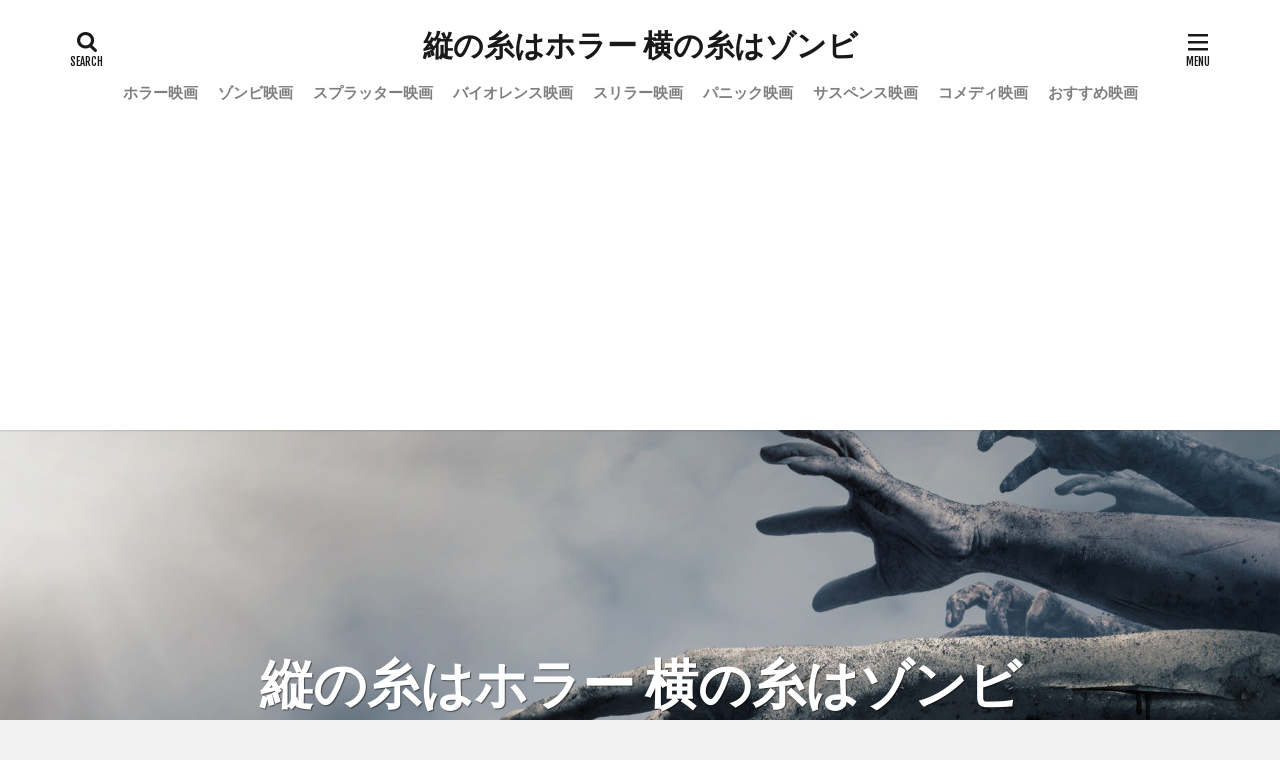

--- FILE ---
content_type: text/html; charset=UTF-8
request_url: https://horrorxzombi.com/
body_size: 16596
content:

<!DOCTYPE html>

<html lang="ja" prefix="og: http://ogp.me/ns#" class="t-html 
t-middle t-middle-pc">

<head prefix="og: http://ogp.me/ns# fb: http://ogp.me/ns/fb# article: http://ogp.me/ns/article#">
<meta charset="UTF-8">
<title>織り成す布はいつか誰かを暖めうるかもしれない│縦の糸はホラー 横の糸はゾンビ</title>
<meta name='robots' content='max-image-preview:large' />
<style id='wp-img-auto-sizes-contain-inline-css' type='text/css'>
img:is([sizes=auto i],[sizes^="auto," i]){contain-intrinsic-size:3000px 1500px}
/*# sourceURL=wp-img-auto-sizes-contain-inline-css */
</style>
<link rel='stylesheet' id='dashicons-css' href='https://horrorxzombi.com/wp-includes/css/dashicons.min.css?ver=6.9' type='text/css' media='all' />
<link rel='stylesheet' id='thickbox-css' href='https://horrorxzombi.com/wp-includes/js/thickbox/thickbox.css?ver=6.9' type='text/css' media='all' />
<link rel='stylesheet' id='wp-block-library-css' href='https://horrorxzombi.com/wp-includes/css/dist/block-library/style.min.css?ver=6.9' type='text/css' media='all' />
<style id='global-styles-inline-css' type='text/css'>
:root{--wp--preset--aspect-ratio--square: 1;--wp--preset--aspect-ratio--4-3: 4/3;--wp--preset--aspect-ratio--3-4: 3/4;--wp--preset--aspect-ratio--3-2: 3/2;--wp--preset--aspect-ratio--2-3: 2/3;--wp--preset--aspect-ratio--16-9: 16/9;--wp--preset--aspect-ratio--9-16: 9/16;--wp--preset--color--black: #000000;--wp--preset--color--cyan-bluish-gray: #abb8c3;--wp--preset--color--white: #ffffff;--wp--preset--color--pale-pink: #f78da7;--wp--preset--color--vivid-red: #cf2e2e;--wp--preset--color--luminous-vivid-orange: #ff6900;--wp--preset--color--luminous-vivid-amber: #fcb900;--wp--preset--color--light-green-cyan: #7bdcb5;--wp--preset--color--vivid-green-cyan: #00d084;--wp--preset--color--pale-cyan-blue: #8ed1fc;--wp--preset--color--vivid-cyan-blue: #0693e3;--wp--preset--color--vivid-purple: #9b51e0;--wp--preset--gradient--vivid-cyan-blue-to-vivid-purple: linear-gradient(135deg,rgb(6,147,227) 0%,rgb(155,81,224) 100%);--wp--preset--gradient--light-green-cyan-to-vivid-green-cyan: linear-gradient(135deg,rgb(122,220,180) 0%,rgb(0,208,130) 100%);--wp--preset--gradient--luminous-vivid-amber-to-luminous-vivid-orange: linear-gradient(135deg,rgb(252,185,0) 0%,rgb(255,105,0) 100%);--wp--preset--gradient--luminous-vivid-orange-to-vivid-red: linear-gradient(135deg,rgb(255,105,0) 0%,rgb(207,46,46) 100%);--wp--preset--gradient--very-light-gray-to-cyan-bluish-gray: linear-gradient(135deg,rgb(238,238,238) 0%,rgb(169,184,195) 100%);--wp--preset--gradient--cool-to-warm-spectrum: linear-gradient(135deg,rgb(74,234,220) 0%,rgb(151,120,209) 20%,rgb(207,42,186) 40%,rgb(238,44,130) 60%,rgb(251,105,98) 80%,rgb(254,248,76) 100%);--wp--preset--gradient--blush-light-purple: linear-gradient(135deg,rgb(255,206,236) 0%,rgb(152,150,240) 100%);--wp--preset--gradient--blush-bordeaux: linear-gradient(135deg,rgb(254,205,165) 0%,rgb(254,45,45) 50%,rgb(107,0,62) 100%);--wp--preset--gradient--luminous-dusk: linear-gradient(135deg,rgb(255,203,112) 0%,rgb(199,81,192) 50%,rgb(65,88,208) 100%);--wp--preset--gradient--pale-ocean: linear-gradient(135deg,rgb(255,245,203) 0%,rgb(182,227,212) 50%,rgb(51,167,181) 100%);--wp--preset--gradient--electric-grass: linear-gradient(135deg,rgb(202,248,128) 0%,rgb(113,206,126) 100%);--wp--preset--gradient--midnight: linear-gradient(135deg,rgb(2,3,129) 0%,rgb(40,116,252) 100%);--wp--preset--font-size--small: 13px;--wp--preset--font-size--medium: 20px;--wp--preset--font-size--large: 36px;--wp--preset--font-size--x-large: 42px;--wp--preset--spacing--20: 0.44rem;--wp--preset--spacing--30: 0.67rem;--wp--preset--spacing--40: 1rem;--wp--preset--spacing--50: 1.5rem;--wp--preset--spacing--60: 2.25rem;--wp--preset--spacing--70: 3.38rem;--wp--preset--spacing--80: 5.06rem;--wp--preset--shadow--natural: 6px 6px 9px rgba(0, 0, 0, 0.2);--wp--preset--shadow--deep: 12px 12px 50px rgba(0, 0, 0, 0.4);--wp--preset--shadow--sharp: 6px 6px 0px rgba(0, 0, 0, 0.2);--wp--preset--shadow--outlined: 6px 6px 0px -3px rgb(255, 255, 255), 6px 6px rgb(0, 0, 0);--wp--preset--shadow--crisp: 6px 6px 0px rgb(0, 0, 0);}:where(.is-layout-flex){gap: 0.5em;}:where(.is-layout-grid){gap: 0.5em;}body .is-layout-flex{display: flex;}.is-layout-flex{flex-wrap: wrap;align-items: center;}.is-layout-flex > :is(*, div){margin: 0;}body .is-layout-grid{display: grid;}.is-layout-grid > :is(*, div){margin: 0;}:where(.wp-block-columns.is-layout-flex){gap: 2em;}:where(.wp-block-columns.is-layout-grid){gap: 2em;}:where(.wp-block-post-template.is-layout-flex){gap: 1.25em;}:where(.wp-block-post-template.is-layout-grid){gap: 1.25em;}.has-black-color{color: var(--wp--preset--color--black) !important;}.has-cyan-bluish-gray-color{color: var(--wp--preset--color--cyan-bluish-gray) !important;}.has-white-color{color: var(--wp--preset--color--white) !important;}.has-pale-pink-color{color: var(--wp--preset--color--pale-pink) !important;}.has-vivid-red-color{color: var(--wp--preset--color--vivid-red) !important;}.has-luminous-vivid-orange-color{color: var(--wp--preset--color--luminous-vivid-orange) !important;}.has-luminous-vivid-amber-color{color: var(--wp--preset--color--luminous-vivid-amber) !important;}.has-light-green-cyan-color{color: var(--wp--preset--color--light-green-cyan) !important;}.has-vivid-green-cyan-color{color: var(--wp--preset--color--vivid-green-cyan) !important;}.has-pale-cyan-blue-color{color: var(--wp--preset--color--pale-cyan-blue) !important;}.has-vivid-cyan-blue-color{color: var(--wp--preset--color--vivid-cyan-blue) !important;}.has-vivid-purple-color{color: var(--wp--preset--color--vivid-purple) !important;}.has-black-background-color{background-color: var(--wp--preset--color--black) !important;}.has-cyan-bluish-gray-background-color{background-color: var(--wp--preset--color--cyan-bluish-gray) !important;}.has-white-background-color{background-color: var(--wp--preset--color--white) !important;}.has-pale-pink-background-color{background-color: var(--wp--preset--color--pale-pink) !important;}.has-vivid-red-background-color{background-color: var(--wp--preset--color--vivid-red) !important;}.has-luminous-vivid-orange-background-color{background-color: var(--wp--preset--color--luminous-vivid-orange) !important;}.has-luminous-vivid-amber-background-color{background-color: var(--wp--preset--color--luminous-vivid-amber) !important;}.has-light-green-cyan-background-color{background-color: var(--wp--preset--color--light-green-cyan) !important;}.has-vivid-green-cyan-background-color{background-color: var(--wp--preset--color--vivid-green-cyan) !important;}.has-pale-cyan-blue-background-color{background-color: var(--wp--preset--color--pale-cyan-blue) !important;}.has-vivid-cyan-blue-background-color{background-color: var(--wp--preset--color--vivid-cyan-blue) !important;}.has-vivid-purple-background-color{background-color: var(--wp--preset--color--vivid-purple) !important;}.has-black-border-color{border-color: var(--wp--preset--color--black) !important;}.has-cyan-bluish-gray-border-color{border-color: var(--wp--preset--color--cyan-bluish-gray) !important;}.has-white-border-color{border-color: var(--wp--preset--color--white) !important;}.has-pale-pink-border-color{border-color: var(--wp--preset--color--pale-pink) !important;}.has-vivid-red-border-color{border-color: var(--wp--preset--color--vivid-red) !important;}.has-luminous-vivid-orange-border-color{border-color: var(--wp--preset--color--luminous-vivid-orange) !important;}.has-luminous-vivid-amber-border-color{border-color: var(--wp--preset--color--luminous-vivid-amber) !important;}.has-light-green-cyan-border-color{border-color: var(--wp--preset--color--light-green-cyan) !important;}.has-vivid-green-cyan-border-color{border-color: var(--wp--preset--color--vivid-green-cyan) !important;}.has-pale-cyan-blue-border-color{border-color: var(--wp--preset--color--pale-cyan-blue) !important;}.has-vivid-cyan-blue-border-color{border-color: var(--wp--preset--color--vivid-cyan-blue) !important;}.has-vivid-purple-border-color{border-color: var(--wp--preset--color--vivid-purple) !important;}.has-vivid-cyan-blue-to-vivid-purple-gradient-background{background: var(--wp--preset--gradient--vivid-cyan-blue-to-vivid-purple) !important;}.has-light-green-cyan-to-vivid-green-cyan-gradient-background{background: var(--wp--preset--gradient--light-green-cyan-to-vivid-green-cyan) !important;}.has-luminous-vivid-amber-to-luminous-vivid-orange-gradient-background{background: var(--wp--preset--gradient--luminous-vivid-amber-to-luminous-vivid-orange) !important;}.has-luminous-vivid-orange-to-vivid-red-gradient-background{background: var(--wp--preset--gradient--luminous-vivid-orange-to-vivid-red) !important;}.has-very-light-gray-to-cyan-bluish-gray-gradient-background{background: var(--wp--preset--gradient--very-light-gray-to-cyan-bluish-gray) !important;}.has-cool-to-warm-spectrum-gradient-background{background: var(--wp--preset--gradient--cool-to-warm-spectrum) !important;}.has-blush-light-purple-gradient-background{background: var(--wp--preset--gradient--blush-light-purple) !important;}.has-blush-bordeaux-gradient-background{background: var(--wp--preset--gradient--blush-bordeaux) !important;}.has-luminous-dusk-gradient-background{background: var(--wp--preset--gradient--luminous-dusk) !important;}.has-pale-ocean-gradient-background{background: var(--wp--preset--gradient--pale-ocean) !important;}.has-electric-grass-gradient-background{background: var(--wp--preset--gradient--electric-grass) !important;}.has-midnight-gradient-background{background: var(--wp--preset--gradient--midnight) !important;}.has-small-font-size{font-size: var(--wp--preset--font-size--small) !important;}.has-medium-font-size{font-size: var(--wp--preset--font-size--medium) !important;}.has-large-font-size{font-size: var(--wp--preset--font-size--large) !important;}.has-x-large-font-size{font-size: var(--wp--preset--font-size--x-large) !important;}
/*# sourceURL=global-styles-inline-css */
</style>

<style id='classic-theme-styles-inline-css' type='text/css'>
/*! This file is auto-generated */
.wp-block-button__link{color:#fff;background-color:#32373c;border-radius:9999px;box-shadow:none;text-decoration:none;padding:calc(.667em + 2px) calc(1.333em + 2px);font-size:1.125em}.wp-block-file__button{background:#32373c;color:#fff;text-decoration:none}
/*# sourceURL=/wp-includes/css/classic-themes.min.css */
</style>
<script type="text/javascript" src="https://horrorxzombi.com/wp-includes/js/jquery/jquery.min.js?ver=3.7.1" id="jquery-core-js"></script>
<script type="text/javascript" src="https://horrorxzombi.com/wp-includes/js/jquery/jquery-migrate.min.js?ver=3.4.1" id="jquery-migrate-js"></script>
<link rel="https://api.w.org/" href="https://horrorxzombi.com/index.php?rest_route=/" /><link rel="stylesheet" href="https://horrorxzombi.com/wp-content/themes/the-thor/css/swiper.min.css">
<link class="css-async" rel href="https://horrorxzombi.com/wp-content/themes/the-thor/css/icon.min.css">
<link class="css-async" rel href="https://fonts.googleapis.com/css?family=Lato:100,300,400,700,900">
<link class="css-async" rel href="https://fonts.googleapis.com/css?family=Fjalla+One">
<link rel="stylesheet" href="https://fonts.googleapis.com/css?family=Noto+Sans+JP:100,200,300,400,500,600,700,800,900">
<link rel="stylesheet" href="https://horrorxzombi.com/wp-content/themes/the-thor/style.min.css">
<link class="css-async" rel href="https://horrorxzombi.com/wp-content/themes/the-thor-child/style-user.css?1587852609">
<link rel="next" href="https://horrorxzombi.com/?paged=2" />
<script src="https://ajax.googleapis.com/ajax/libs/jquery/1.12.4/jquery.min.js"></script>
<meta http-equiv="X-UA-Compatible" content="IE=edge">
<meta name="viewport" content="width=device-width, initial-scale=1, viewport-fit=cover"/>
<style>
.widget.widget_nav_menu ul.menu{border-color: rgba(178,56,78,0.15);}.widget.widget_nav_menu ul.menu li{border-color: rgba(178,56,78,0.75);}.widget.widget_nav_menu ul.menu .sub-menu li{border-color: rgba(178,56,78,0.15);}.widget.widget_nav_menu ul.menu .sub-menu li .sub-menu li:first-child{border-color: rgba(178,56,78,0.15);}.widget.widget_nav_menu ul.menu li a:hover{background-color: rgba(178,56,78,0.75);}.widget.widget_nav_menu ul.menu .current-menu-item > a{background-color: rgba(178,56,78,0.75);}.widget.widget_nav_menu ul.menu li .sub-menu li a:before {color:#b2384e;}.widget.widget_nav_menu ul.menu li a{background-color:#b2384e;}.widget.widget_nav_menu ul.menu .sub-menu a:hover{color:#b2384e;}.widget.widget_nav_menu ul.menu .sub-menu .current-menu-item a{color:#b2384e;}.widget.widget_categories ul{border-color: rgba(178,56,78,0.15);}.widget.widget_categories ul li{border-color: rgba(178,56,78,0.75);}.widget.widget_categories ul .children li{border-color: rgba(178,56,78,0.15);}.widget.widget_categories ul .children li .children li:first-child{border-color: rgba(178,56,78,0.15);}.widget.widget_categories ul li a:hover{background-color: rgba(178,56,78,0.75);}.widget.widget_categories ul .current-menu-item > a{background-color: rgba(178,56,78,0.75);}.widget.widget_categories ul li .children li a:before {color:#b2384e;}.widget.widget_categories ul li a{background-color:#b2384e;}.widget.widget_categories ul .children a:hover{color:#b2384e;}.widget.widget_categories ul .children .current-menu-item a{color:#b2384e;}.widgetSearch__input:hover{border-color:#b2384e;}.widgetCatTitle{background-color:#b2384e;}.widgetCatTitle__inner{background-color:#b2384e;}.widgetSearch__submit:hover{background-color:#b2384e;}.widgetProfile__sns{background-color:#b2384e;}.widget.widget_calendar .calendar_wrap tbody a:hover{background-color:#b2384e;}.widget ul li a:hover{color:#b2384e;}.widget.widget_rss .rsswidget:hover{color:#b2384e;}.widget.widget_tag_cloud a:hover{background-color:#b2384e;}.widget select:hover{border-color:#b2384e;}.widgetSearch__checkLabel:hover:after{border-color:#b2384e;}.widgetSearch__check:checked .widgetSearch__checkLabel:before, .widgetSearch__check:checked + .widgetSearch__checkLabel:before{border-color:#b2384e;}.widgetTab__item.current{border-top-color:#b2384e;}.widgetTab__item:hover{border-top-color:#b2384e;}.searchHead__title{background-color:#b2384e;}.searchHead__submit:hover{color:#b2384e;}.menuBtn__close:hover{color:#b2384e;}.menuBtn__link:hover{color:#b2384e;}@media only screen and (min-width: 992px){.menuBtn__link {background-color:#b2384e;}}.t-headerCenter .menuBtn__link:hover{color:#b2384e;}.searchBtn__close:hover{color:#b2384e;}.searchBtn__link:hover{color:#b2384e;}.breadcrumb__item a:hover{color:#b2384e;}.pager__item{color:#b2384e;}.pager__item:hover, .pager__item-current{background-color:#b2384e; color:#fff;}.page-numbers{color:#b2384e;}.page-numbers:hover, .page-numbers.current{background-color:#b2384e; color:#fff;}.pagePager__item{color:#b2384e;}.pagePager__item:hover, .pagePager__item-current{background-color:#b2384e; color:#fff;}.heading a:hover{color:#b2384e;}.eyecatch__cat{background-color:#b2384e;}.the__category{background-color:#b2384e;}.dateList__item a:hover{color:#b2384e;}.controllerFooter__item:last-child{background-color:#b2384e;}.controllerFooter__close{background-color:#b2384e;}.bottomFooter__topBtn{background-color:#b2384e;}.mask-color{background-color:#b2384e;}.mask-colorgray{background-color:#b2384e;}.pickup3__item{background-color:#b2384e;}.categoryBox__title{color:#b2384e;}.comments__list .comment-meta{background-color:#b2384e;}.comment-respond .submit{background-color:#b2384e;}.prevNext__pop{background-color:#b2384e;}.swiper-pagination-bullet-active{background-color:#b2384e;}.swiper-slider .swiper-button-next, .swiper-slider .swiper-container-rtl .swiper-button-prev, .swiper-slider .swiper-button-prev, .swiper-slider .swiper-container-rtl .swiper-button-next	{background-color:#b2384e;}body{background:#f2f2f2;}.snsFooter{background-color:#b2384e}.widget-main .heading.heading-widget{background-color:#b2384e}.widget-main .heading.heading-widgetsimple{background-color:#b2384e}.widget-main .heading.heading-widgetsimplewide{background-color:#b2384e}.widget-main .heading.heading-widgetwide{background-color:#b2384e}.widget-main .heading.heading-widgetbottom:before{border-color:#b2384e}.widget-main .heading.heading-widgetborder{border-color:#b2384e}.widget-main .heading.heading-widgetborder::before,.widget-main .heading.heading-widgetborder::after{background-color:#b2384e}.widget-side .heading.heading-widget{background-color:#191919}.widget-side .heading.heading-widgetsimple{background-color:#191919}.widget-side .heading.heading-widgetsimplewide{background-color:#191919}.widget-side .heading.heading-widgetwide{background-color:#191919}.widget-side .heading.heading-widgetbottom:before{border-color:#191919}.widget-side .heading.heading-widgetborder{border-color:#191919}.widget-side .heading.heading-widgetborder::before,.widget-side .heading.heading-widgetborder::after{background-color:#191919}.widget-foot .heading.heading-widget{background-color:#191919}.widget-foot .heading.heading-widgetsimple{background-color:#191919}.widget-foot .heading.heading-widgetsimplewide{background-color:#191919}.widget-foot .heading.heading-widgetwide{background-color:#191919}.widget-foot .heading.heading-widgetbottom:before{border-color:#191919}.widget-foot .heading.heading-widgetborder{border-color:#191919}.widget-foot .heading.heading-widgetborder::before,.widget-foot .heading.heading-widgetborder::after{background-color:#191919}.widget-menu .heading.heading-widget{background-color:#b2384e}.widget-menu .heading.heading-widgetsimple{background-color:#b2384e}.widget-menu .heading.heading-widgetsimplewide{background-color:#b2384e}.widget-menu .heading.heading-widgetwide{background-color:#b2384e}.widget-menu .heading.heading-widgetbottom:before{border-color:#b2384e}.widget-menu .heading.heading-widgetborder{border-color:#b2384e}.widget-menu .heading.heading-widgetborder::before,.widget-menu .heading.heading-widgetborder::after{background-color:#b2384e}@media only screen and (min-width: 768px){.still {height: 600px;}}.still.still-movie .still__box{background-image:url(https://horrorxzombi.com/wp-content/uploads/2020/04/AdobeStock_170382451-768x512.jpeg);}@media only screen and (min-width: 768px){.still.still-movie .still__box{background-image:url(https://horrorxzombi.com/wp-content/uploads/2020/04/AdobeStock_170382451-scaled.jpeg);}}.pickup3__bg.mask.mask-colorgray{background-color:#d9a300}.rankingBox__bg{background-color:#b2384e}.the__ribbon{background-color:#bc3531}.the__ribbon:after{border-left-color:#bc3531; border-right-color:#bc3531}.eyecatch__link.eyecatch__link-mask:hover::after{content: "READ MORE";}.eyecatch__link.eyecatch__link-maskzoom:hover::after{content: "READ MORE";}.eyecatch__link.eyecatch__link-maskzoomrotate:hover::after{content: "READ MORE";}.postcta-bg{background-color:#3970a2}.content .afTagBox__btnDetail{background-color:#b2384e;}.widget .widgetAfTag__btnDetail{background-color:#b2384e;}.content .afTagBox__btnAf{background-color:#b2384e;}.widget .widgetAfTag__btnAf{background-color:#b2384e;}.content a{color:#b2384e;}.phrase a{color:#b2384e;}.content .sitemap li a:hover{color:#b2384e;}.content h2 a:hover,.content h3 a:hover,.content h4 a:hover,.content h5 a:hover{color:#b2384e;}.content ul.menu li a:hover{color:#b2384e;}.content .es-LiconBox:before{background-color:#a83f3f;}.content .es-LiconCircle:before{background-color:#a83f3f;}.content .es-BTiconBox:before{background-color:#a83f3f;}.content .es-BTiconCircle:before{background-color:#a83f3f;}.content .es-BiconObi{border-color:#a83f3f;}.content .es-BiconCorner:before{background-color:#a83f3f;}.content .es-BiconCircle:before{background-color:#a83f3f;}.content .es-BmarkHatena::before{background-color:#005293;}.content .es-BmarkExcl::before{background-color:#b60105;}.content .es-BmarkQ::before{background-color:#005293;}.content .es-BmarkQ::after{border-top-color:#005293;}.content .es-BmarkA::before{color:#b60105;}.content .es-BsubTradi::before{color:#ffffff;background-color:#b60105;border-color:#b60105;}.btn__link-primary{color:#ffffff; background-color:#b2384e;}.content .btn__link-primary{color:#ffffff; background-color:#b2384e;}.searchBtn__contentInner .btn__link-search{color:#ffffff; background-color:#b2384e;}.btn__link-secondary{color:#ffffff; background-color:#b2384e;}.content .btn__link-secondary{color:#ffffff; background-color:#b2384e;}.btn__link-search{color:#ffffff; background-color:#b2384e;}.btn__link-normal{color:#b2384e;}.content .btn__link-normal{color:#b2384e;}.btn__link-normal:hover{background-color:#b2384e;}.content .btn__link-normal:hover{background-color:#b2384e;}.comments__list .comment-reply-link{color:#b2384e;}.comments__list .comment-reply-link:hover{background-color:#b2384e;}@media only screen and (min-width: 992px){.subNavi__link-pickup{color:#b2384e;}}@media only screen and (min-width: 992px){.subNavi__link-pickup:hover{background-color:#b2384e;}}.partsH2-4 h2{color:#191919;}.partsH2-4 h2::before{border-color:#b2384e;}.partsH2-4 h2::after{border-color:#d8d8d8;}.partsH3-61 h3{color:#191919;}.partsH3-61 h3::after{background-color:#b2384e;}.content h4{color:#191919}.content h5{color:#191919}.content ul > li::before{color:#a83f3f;}.content ul{color:#191919;}.content ol > li::before{color:#a83f3f; border-color:#a83f3f;}.content ol > li > ol > li::before{background-color:#a83f3f; border-color:#a83f3f;}.content ol > li > ol > li > ol > li::before{color:#a83f3f; border-color:#a83f3f;}.content ol{color:#191919;}.content .balloon .balloon__text{color:#191919; background-color:#f2f2f2;}.content .balloon .balloon__text-left:before{border-left-color:#f2f2f2;}.content .balloon .balloon__text-right:before{border-right-color:#f2f2f2;}.content .balloon-boder .balloon__text{color:#191919; background-color:#ffffff;  border-color:#d8d8d8;}.content .balloon-boder .balloon__text-left:before{border-left-color:#d8d8d8;}.content .balloon-boder .balloon__text-left:after{border-left-color:#ffffff;}.content .balloon-boder .balloon__text-right:before{border-right-color:#d8d8d8;}.content .balloon-boder .balloon__text-right:after{border-right-color:#ffffff;}.content blockquote{color:#191919; background-color:#f2f2f2;}.content blockquote::before{color:#d8d8d8;}.content table{color:#191919; border-top-color:#E5E5E5; border-left-color:#E5E5E5;}.content table th{background:#7f7f7f; color:#ffffff; ;border-right-color:#E5E5E5; border-bottom-color:#E5E5E5;}.content table td{background:#ffffff; ;border-right-color:#E5E5E5; border-bottom-color:#E5E5E5;}.content table tr:nth-child(odd) td{background-color:#f2f2f2;}
</style>
<link rel="icon" href="https://horrorxzombi.com/wp-content/uploads/2020/04/cropped-main-32x32.jpg" sizes="32x32" />
<link rel="icon" href="https://horrorxzombi.com/wp-content/uploads/2020/04/cropped-main-192x192.jpg" sizes="192x192" />
<link rel="apple-touch-icon" href="https://horrorxzombi.com/wp-content/uploads/2020/04/cropped-main-180x180.jpg" />
<meta name="msapplication-TileImage" content="https://horrorxzombi.com/wp-content/uploads/2020/04/cropped-main-270x270.jpg" />
<!– Global site tag (gtag.js) – Google Analytics –>
<script async src='https://www.googletagmanager.com/gtag/js?id=UA-111484499-1'></script>
<script>
    window.dataLayer = window.dataLayer || [];
    function gtag(){dataLayer.push(arguments);}
    gtag('js', new Date());
    gtag('config', 'UA-111484499-1');
    
</script>
<!– /Global site tag (gtag.js) – Google Analytics –>
<meta name="description" content="ホラー映画　スプラッター映画　ゾンビ映画　バイオレンス映画　グロ映画　おすすめ　レビュー　あらすじ　ネタバレ　ねたばれ　評価　解説　詳細　説明　感想">
<meta property="og:site_name" content="縦の糸はホラー 横の糸はゾンビ" />
<meta property="og:type" content="website" />
<meta property="og:title" content="縦の糸はホラー 横の糸はゾンビ" />
<meta property="og:description" content="ホラー映画　スプラッター映画　ゾンビ映画　バイオレンス映画　グロ映画　おすすめ　レビュー　あらすじ　ネタバレ　ねたばれ　評価　解説　詳細　説明　感想" />
<meta property="og:url" content="https://horrorxzombi.com" />
<meta property="og:image" content="https://horrorxzombi.com/wp-content/themes/the-thor/img/img_no_768.gif" />
<meta name="twitter:card" content="summary_large_image" />
<meta name="twitter:site" content="@examples" />


</head>
<body class="t-hiragino t-logoSp25 t-logoPc40 t-headerCenter" id="top">
    <header class="l-header l-header-shadow"> <div class="container container-header"><h1 class="siteTitle"><a class="siteTitle__link" href="https://horrorxzombi.com">縦の糸はホラー 横の糸はゾンビ  </a></h1><nav class="globalNavi"><div class="globalNavi__inner"><ul class="globalNavi__list"><li id="menu-item-2554" class="menu-item menu-item-type-taxonomy menu-item-object-category menu-item-2554"><a href="https://horrorxzombi.com/?cat=6">ホラー映画</a></li><li id="menu-item-2555" class="menu-item menu-item-type-taxonomy menu-item-object-category menu-item-2555"><a href="https://horrorxzombi.com/?cat=2">ゾンビ映画</a></li><li id="menu-item-2556" class="menu-item menu-item-type-taxonomy menu-item-object-category menu-item-2556"><a href="https://horrorxzombi.com/?cat=4">スプラッター映画</a></li><li id="menu-item-2557" class="menu-item menu-item-type-taxonomy menu-item-object-category menu-item-2557"><a href="https://horrorxzombi.com/?cat=5">バイオレンス映画</a></li><li id="menu-item-2558" class="menu-item menu-item-type-taxonomy menu-item-object-category menu-item-2558"><a href="https://horrorxzombi.com/?cat=8">スリラー映画</a></li><li id="menu-item-2559" class="menu-item menu-item-type-taxonomy menu-item-object-category menu-item-2559"><a href="https://horrorxzombi.com/?cat=7">パニック映画</a></li><li id="menu-item-2560" class="menu-item menu-item-type-taxonomy menu-item-object-category menu-item-2560"><a href="https://horrorxzombi.com/?cat=9">サスペンス映画</a></li><li id="menu-item-2561" class="menu-item menu-item-type-taxonomy menu-item-object-category menu-item-2561"><a href="https://horrorxzombi.com/?cat=3">コメディ映画</a></li><li id="menu-item-2562" class="menu-item menu-item-type-taxonomy menu-item-object-category menu-item-2562"><a href="https://horrorxzombi.com/?cat=11">おすすめ映画</a></li></ul></div></nav><div class="searchBtn searchBtn-right ">  <input class="searchBtn__checkbox" id="searchBtn-checkbox" type="checkbox">  <label class="searchBtn__link searchBtn__link-text icon-search" for="searchBtn-checkbox"></label>  <label class="searchBtn__unshown" for="searchBtn-checkbox"></label>  <div class="searchBtn__content"> <div class="searchBtn__scroll"><label class="searchBtn__close" for="searchBtn-checkbox"><i class="icon-close"></i>CLOSE</label><div class="searchBtn__contentInner">  <aside class="widget">  <div class="widgetSearch"> <form method="get" action="https://horrorxzombi.com" target="_top">  <div class="widgetSearch__contents"> <h3 class="heading heading-tertiary">キーワード</h3> <input class="widgetSearch__input widgetSearch__input-max" type="text" name="s" placeholder="キーワードを入力" value="">  <ol class="widgetSearch__word"><li class="widgetSearch__wordItem"><a href="https://horrorxzombi.com?s=おすすめ映画">おすすめ映画</a></li>  <li class="widgetSearch__wordItem"><a href="https://horrorxzombi.com?s=グロ映画">グロ映画</a></li>  <li class="widgetSearch__wordItem"><a href="https://horrorxzombi.com?s=子宮に沈める">子宮に沈める</a></li>  <li class="widgetSearch__wordItem"><a href="https://horrorxzombi.com?s=ネタバレ解説">ネタバレ解説</a></li>  <li class="widgetSearch__wordItem"><a href="https://horrorxzombi.com?s=スプラッタ">スプラッタ</a></li></ol></div>  <div class="widgetSearch__contents"> <h3 class="heading heading-tertiary">カテゴリー</h3><select  name='cat' id='cat_696ff3a925621' class='widgetSearch__select'><option value=''>カテゴリーを選択</option><option class="level-0" value="2">ゾンビ映画</option><option class="level-0" value="3">コメディ映画</option><option class="level-0" value="4">スプラッター映画</option><option class="level-0" value="5">バイオレンス映画</option><option class="level-0" value="6">ホラー映画</option><option class="level-0" value="7">パニック映画</option><option class="level-0" value="8">スリラー映画</option><option class="level-0" value="9">サスペンス映画</option><option class="level-0" value="10">アクション映画</option><option class="level-0" value="11">おすすめ映画</option><option class="level-0" value="12">コラム</option></select>  </div>  <div class="widgetSearch__tag"> <h3 class="heading heading-tertiary">タグ</h3> <label><input class="widgetSearch__check" type="checkbox" name="tag[]" value="c%e7%b4%9a%e4%bb%a5%e4%b8%8b" /><span class="widgetSearch__checkLabel">C級以下</span></label><label><input class="widgetSearch__check" type="checkbox" name="tag[]" value="sf" /><span class="widgetSearch__checkLabel">SF</span></label><label><input class="widgetSearch__check" type="checkbox" name="tag[]" value="%e3%81%8a%e3%81%99%e3%81%99%e3%82%81%e6%98%a0%e7%94%bb" /><span class="widgetSearch__checkLabel">おすすめ映画</span></label><label><input class="widgetSearch__check" type="checkbox" name="tag[]" value="%e3%81%a9%e3%82%93%e3%81%a7%e3%82%93%e8%bf%94%e3%81%97" /><span class="widgetSearch__checkLabel">どんでん返し</span></label><label><input class="widgetSearch__check" type="checkbox" name="tag[]" value="%e3%81%bb%e3%81%a3%e3%81%93%e3%82%8a" /><span class="widgetSearch__checkLabel">ほっこり</span></label><label><input class="widgetSearch__check" type="checkbox" name="tag[]" value="%e3%82%a2%e3%82%a4%e3%83%89%e3%83%ab%e6%98%a0%e7%94%bb" /><span class="widgetSearch__checkLabel">アイドル映画</span></label><label><input class="widgetSearch__check" type="checkbox" name="tag[]" value="%e3%82%a2%e3%82%af%e3%82%b7%e3%83%a7%e3%83%b3%e6%98%a0%e7%94%bb" /><span class="widgetSearch__checkLabel">アクション映画</span></label><label><input class="widgetSearch__check" type="checkbox" name="tag[]" value="%e3%82%a2%e3%83%ab%e3%83%90%e3%83%88%e3%83%ad%e3%82%b9" /><span class="widgetSearch__checkLabel">アルバトロス</span></label><label><input class="widgetSearch__check" type="checkbox" name="tag[]" value="%e3%82%a2%e3%83%ac%e3%82%af%e3%82%b5%e3%83%b3%e3%83%89%e3%83%ab%e3%83%bb%e3%82%a2%e3%82%b8%e3%83%a3" /><span class="widgetSearch__checkLabel">アレクサンドル・アジャ</span></label><label><input class="widgetSearch__check" type="checkbox" name="tag[]" value="%e3%82%a4%e3%83%bc%e3%83%a9%e3%82%a4%e3%83%bb%e3%83%ad%e3%82%b9" /><span class="widgetSearch__checkLabel">イーライ・ロス</span></label><label><input class="widgetSearch__check" type="checkbox" name="tag[]" value="%e3%82%a8%e3%82%af%e3%82%bd%e3%82%b7%e3%82%b9%e3%83%88" /><span class="widgetSearch__checkLabel">エクソシスト</span></label><label><input class="widgetSearch__check" type="checkbox" name="tag[]" value="%e3%82%b0%e3%83%ad" /><span class="widgetSearch__checkLabel">グロ</span></label><label><input class="widgetSearch__check" type="checkbox" name="tag[]" value="%e3%82%b3%e3%83%a1%e3%83%87%e3%82%a3%e6%98%a0%e7%94%bb" /><span class="widgetSearch__checkLabel">コメディ映画</span></label><label><input class="widgetSearch__check" type="checkbox" name="tag[]" value="%e3%82%b3%e3%83%a9%e3%83%a0" /><span class="widgetSearch__checkLabel">コラム</span></label><label><input class="widgetSearch__check" type="checkbox" name="tag[]" value="%e3%82%b5%e3%82%a4%e3%82%b3%e3%83%91%e3%82%b9" /><span class="widgetSearch__checkLabel">サイコパス</span></label><label><input class="widgetSearch__check" type="checkbox" name="tag[]" value="%e3%82%b5%e3%82%b9%e3%83%9a%e3%83%b3%e3%82%b9%e6%98%a0%e7%94%bb" /><span class="widgetSearch__checkLabel">サスペンス映画</span></label><label><input class="widgetSearch__check" type="checkbox" name="tag[]" value="%e3%82%b5%e3%83%a0%e3%83%bb%e3%83%a9%e3%82%a4%e3%83%9f" /><span class="widgetSearch__checkLabel">サム・ライミ</span></label><label><input class="widgetSearch__check" type="checkbox" name="tag[]" value="%e3%82%b5%e3%83%a1" /><span class="widgetSearch__checkLabel">サメ</span></label><label><input class="widgetSearch__check" type="checkbox" name="tag[]" value="%e3%82%b7%e3%83%83%e3%83%81%e3%82%a7%e3%82%b9%e6%98%a0%e7%94%bb%e7%a5%ad" /><span class="widgetSearch__checkLabel">シッチェス映画祭</span></label><label><input class="widgetSearch__check" type="checkbox" name="tag[]" value="%e3%82%b7%e3%83%a3%e3%83%9e%e3%83%a9%e3%83%b3" /><span class="widgetSearch__checkLabel">シャマラン</span></label><label><input class="widgetSearch__check" type="checkbox" name="tag[]" value="%e3%82%b7%e3%83%aa%e3%83%bc%e3%82%ba" /><span class="widgetSearch__checkLabel">シリーズ</span></label><label><input class="widgetSearch__check" type="checkbox" name="tag[]" value="%e3%82%b9%e3%83%86%e3%82%a3%e3%83%bc%e3%83%96%e3%83%b3%e3%82%ad%e3%83%b3%e3%82%b0" /><span class="widgetSearch__checkLabel">スティーブンキング</span></label><label><input class="widgetSearch__check" type="checkbox" name="tag[]" value="%e3%82%b9%e3%83%97%e3%83%a9%e3%83%83%e3%82%bf" /><span class="widgetSearch__checkLabel">スプラッタ</span></label><label><input class="widgetSearch__check" type="checkbox" name="tag[]" value="%e3%82%b9%e3%83%97%e3%83%a9%e3%83%83%e3%82%bf%e3%83%bc%e6%98%a0%e7%94%bb" /><span class="widgetSearch__checkLabel">スプラッター映画</span></label><label><input class="widgetSearch__check" type="checkbox" name="tag[]" value="%e3%82%b9%e3%83%a9%e3%83%83%e3%82%b7%e3%83%a3%e3%83%bc%e6%98%a0%e7%94%bb" /><span class="widgetSearch__checkLabel">スラッシャー映画</span></label><label><input class="widgetSearch__check" type="checkbox" name="tag[]" value="%e3%82%b9%e3%83%aa%e3%83%a9%e3%83%bc%e6%98%a0%e7%94%bb" /><span class="widgetSearch__checkLabel">スリラー映画</span></label><label><input class="widgetSearch__check" type="checkbox" name="tag[]" value="%e3%82%be%e3%83%b3%e3%83%93" /><span class="widgetSearch__checkLabel">ゾンビ</span></label><label><input class="widgetSearch__check" type="checkbox" name="tag[]" value="%e3%83%87%e3%82%b9%e3%82%b2%e3%83%bc%e3%83%a0" /><span class="widgetSearch__checkLabel">デスゲーム</span></label><label><input class="widgetSearch__check" type="checkbox" name="tag[]" value="%e3%83%8d%e3%83%83%e3%83%88%e3%83%95%e3%83%aa%e3%83%83%e3%82%af%e3%82%b9" /><span class="widgetSearch__checkLabel">ネットフリックス</span></label><label><input class="widgetSearch__check" type="checkbox" name="tag[]" value="%e3%83%8f%e3%83%bc%e3%82%b7%e3%82%a7%e3%83%ab-%e3%82%b4%e3%83%bc%e3%83%89%e3%83%b3-%e3%83%ab%e3%82%a4%e3%82%b9" /><span class="widgetSearch__checkLabel">ハーシェル ゴードン ルイス</span></label><label><input class="widgetSearch__check" type="checkbox" name="tag[]" value="%e3%83%90%e3%82%a4%e3%82%aa%e3%83%ac%e3%83%b3%e3%82%b9" /><span class="widgetSearch__checkLabel">バイオレンス</span></label><label><input class="widgetSearch__check" type="checkbox" name="tag[]" value="%e3%83%90%e3%82%a4%e3%82%aa%e3%83%ac%e3%83%b3%e3%82%b9%e6%98%a0%e7%94%bb" /><span class="widgetSearch__checkLabel">バイオレンス映画</span></label><label><input class="widgetSearch__check" type="checkbox" name="tag[]" value="%e3%83%91%e3%83%8b%e3%83%83%e3%82%af" /><span class="widgetSearch__checkLabel">パニック</span></label><label><input class="widgetSearch__check" type="checkbox" name="tag[]" value="%e3%83%91%e3%83%8b%e3%83%83%e3%82%af%e6%98%a0%e7%94%bb" /><span class="widgetSearch__checkLabel">パニック映画</span></label><label><input class="widgetSearch__check" type="checkbox" name="tag[]" value="%e3%83%91%e3%83%ad%e3%83%87%e3%82%a3" /><span class="widgetSearch__checkLabel">パロディ</span></label><label><input class="widgetSearch__check" type="checkbox" name="tag[]" value="%e3%83%96%e3%83%a9%e3%83%83%e3%82%af%e3%82%b8%e3%83%a7%e3%83%bc%e3%82%af" /><span class="widgetSearch__checkLabel">ブラックジョーク</span></label><label><input class="widgetSearch__check" type="checkbox" name="tag[]" value="%e3%83%9b%e3%83%a9%e3%83%bc" /><span class="widgetSearch__checkLabel">ホラー</span></label><label><input class="widgetSearch__check" type="checkbox" name="tag[]" value="%e3%83%9b%e3%83%a9%e3%83%bc%e6%98%a0%e7%94%bb" /><span class="widgetSearch__checkLabel">ホラー映画</span></label><label><input class="widgetSearch__check" type="checkbox" name="tag[]" value="%e3%83%9e%e3%83%b3%e3%82%ac%e5%8e%9f%e4%bd%9c" /><span class="widgetSearch__checkLabel">マンガ原作</span></label><label><input class="widgetSearch__check" type="checkbox" name="tag[]" value="%e3%83%9e%e3%83%bc%e3%83%99%e3%83%ab" /><span class="widgetSearch__checkLabel">マーベル</span></label><label><input class="widgetSearch__check" type="checkbox" name="tag[]" value="%e3%83%a2%e3%83%b3%e3%82%b9%e3%82%bf%e3%83%bc" /><span class="widgetSearch__checkLabel">モンスター</span></label><label><input class="widgetSearch__check" type="checkbox" name="tag[]" value="%e3%83%aa%e3%83%99%e3%83%b3%e3%82%b8" /><span class="widgetSearch__checkLabel">リベンジ</span></label><label><input class="widgetSearch__check" type="checkbox" name="tag[]" value="%e3%83%aa%e3%83%a1%e3%82%a4%e3%82%af" /><span class="widgetSearch__checkLabel">リメイク</span></label><label><input class="widgetSearch__check" type="checkbox" name="tag[]" value="%e3%83%ab%e3%83%bc%e3%83%97%e3%82%82%e3%81%ae" /><span class="widgetSearch__checkLabel">ループもの</span></label><label><input class="widgetSearch__check" type="checkbox" name="tag[]" value="%e4%b8%8b%e5%93%81" /><span class="widgetSearch__checkLabel">下品</span></label><label><input class="widgetSearch__check" type="checkbox" name="tag[]" value="%e4%ba%ba%e7%8b%bc%e3%82%b2%e3%83%bc%e3%83%a0" /><span class="widgetSearch__checkLabel">人狼ゲーム</span></label><label><input class="widgetSearch__check" type="checkbox" name="tag[]" value="%e5%91%aa%e3%81%84" /><span class="widgetSearch__checkLabel">呪い</span></label><label><input class="widgetSearch__check" type="checkbox" name="tag[]" value="%e5%ae%9f%e5%9c%a8%e3%81%ae%e4%ba%8b%e4%bb%b6" /><span class="widgetSearch__checkLabel">実在の事件</span></label><label><input class="widgetSearch__check" type="checkbox" name="tag[]" value="%e6%8b%b7%e5%95%8f" /><span class="widgetSearch__checkLabel">拷問</span></label><label><input class="widgetSearch__check" type="checkbox" name="tag[]" value="%e7%90%86%e4%b8%8d%e5%b0%bd" /><span class="widgetSearch__checkLabel">理不尽</span></label><label><input class="widgetSearch__check" type="checkbox" name="tag[]" value="%e8%80%83%e3%81%88%e3%81%95%e3%81%9b%e3%82%89%e3%82%8c%e3%82%8b" /><span class="widgetSearch__checkLabel">考えさせられる</span></label><label><input class="widgetSearch__check" type="checkbox" name="tag[]" value="%e8%83%b8%e7%b3%9e" /><span class="widgetSearch__checkLabel">胸糞</span></label><label><input class="widgetSearch__check" type="checkbox" name="tag[]" value="%e8%89%af%e4%bd%9c" /><span class="widgetSearch__checkLabel">良作</span></label><label><input class="widgetSearch__check" type="checkbox" name="tag[]" value="%e8%a7%a3%e8%aa%ac%e3%83%bb%e8%80%83%e5%af%9f" /><span class="widgetSearch__checkLabel">解説・考察</span></label><label><input class="widgetSearch__check" type="checkbox" name="tag[]" value="%e9%a3%9f%e4%ba%ba%e6%97%8f" /><span class="widgetSearch__checkLabel">食人族</span></label>  </div> <div class="btn btn-search"> <button class="btn__link btn__link-search" type="submit" value="search">検索</button>  </div></form>  </div></aside></div> </div>  </div></div><div class="menuBtn ">  <input class="menuBtn__checkbox" id="menuBtn-checkbox" type="checkbox">  <label class="menuBtn__link menuBtn__link-text icon-menu" for="menuBtn-checkbox"></label>  <label class="menuBtn__unshown" for="menuBtn-checkbox"></label>  <div class="menuBtn__content"> <div class="menuBtn__scroll"><label class="menuBtn__close" for="menuBtn-checkbox"><i class="icon-close"></i>CLOSE</label><div class="menuBtn__contentInner"><nav class="menuBtn__navi"><ul class="menuBtn__naviList"><li class="menuBtn__naviItem"><a class="menuBtn__naviLink icon-facebook" href="https://www.facebook.com/examples"></a></li><li class="menuBtn__naviItem"><a class="menuBtn__naviLink icon-twitter" href="https://twitter.com/examples"></a></li><li class="menuBtn__naviItem"><a class="menuBtn__naviLink icon-instagram" href="http://instagram.com/examples"></a></li><li class="menuBtn__naviItem"><a class="menuBtn__naviLink icon-google-plus" href="https://plus.google.com/examples"></a></li><li class="menuBtn__naviItem"><a class="menuBtn__naviLink icon-youtube" href="https://www.youtube.com/channel/examples"></a></li><li class="menuBtn__naviItem"><a class="menuBtn__naviLink icon-linkedin" href="http://ca.linkedin.com/in/examples"></a></li><li class="menuBtn__naviItem"><a class="menuBtn__naviLink icon-pinterest" href="https://www.pinterest.jp/examples"></a></li><li class="menuBtn__naviItem"><a class="menuBtn__naviLink icon-rss" href="https://horrorxzombi.com/?feed=rss2"></a></li> </ul></nav>  </div> </div>  </div></div> </div>  </header>      <div class="l-headerBottom">  </div>      <div class="l-headerBottom">  <div class="wider">  <div class="still">  <div class="still__box"> <div class="still__bg mask"><img class="still__img" data-layzr="https://horrorxzombi.com/wp-content/uploads/2020/09/AdobeStock_282153110-1280x749.jpeg" alt="" width="1280" height="749" src="https://horrorxzombi.com/wp-content/themes/the-thor/img/dummy.gif"> </div> <div class="still__content"><h2 class="heading heading-slider">縦の糸はホラー 横の糸はゾンビ</h2><p class="phrase phrase-slider">  織り成す布はいつか誰かを暖めうるかもしれない</p> </div>  </div></div></div><div class="container divider">  <div class="swiper-container swiper-carousel"><div class="swiper-wrapper"><div class="swiper-slide"><div class="eyecatch"> <a class="eyecatch__link eyecatch__link-maskzoomrotate" href="https://horrorxzombi.com/?p=427"> <img src="https://horrorxzombi.com/wp-content/uploads/2017/12/20171224074029.png" alt="【映画レビュー】フィーストのあらすじとネタバレ解説"></a></div><h2 class="heading heading-carousel">  <a href="https://horrorxzombi.com/?p=427">【映画レビュー】フィーストのあらすじとネタバレ解説</a></h2> </div><div class="swiper-slide"><div class="eyecatch"> <a class="eyecatch__link eyecatch__link-maskzoomrotate" href="https://horrorxzombi.com/?p=15"> <img src="https://horrorxzombi.com/wp-content/uploads/2019/11/20191105060130.png" alt="弟はサイコパス！映画キッズ・リベンジのあらすじとネタバレ感想"></a></div><h2 class="heading heading-carousel">  <a href="https://horrorxzombi.com/?p=15">弟はサイコパス！映画キッズ・リベンジのあらすじとネタバレ感想</a></h2> </div><div class="swiper-slide"><div class="eyecatch"> <a class="eyecatch__link eyecatch__link-maskzoomrotate" href="https://horrorxzombi.com/?p=250"> <img src="https://horrorxzombi.com/wp-content/uploads/2018/06/20180602085329-375x532.png" alt="映画「フッテージ」の評価・ネタバレ解説・あらすじ【良作ホラー映画】"></a></div><h2 class="heading heading-carousel">  <a href="https://horrorxzombi.com/?p=250">映画「フッテージ」の評価・ネタバレ解説・あらすじ【良作ホラー映画】</a></h2> </div><div class="swiper-slide"><div class="eyecatch"> <a class="eyecatch__link eyecatch__link-maskzoomrotate" href="https://horrorxzombi.com/?p=367"> <img src="https://horrorxzombi.com/wp-content/uploads/2018/01/20180127215954.png" alt="ロンドンゾンビ紀行のネタバレ感想(最強おじいちゃん集合)"></a></div><h2 class="heading heading-carousel">  <a href="https://horrorxzombi.com/?p=367">ロンドンゾンビ紀行のネタバレ感想(最強おじいちゃん集合)</a></h2> </div><div class="swiper-slide"><div class="eyecatch"> <a class="eyecatch__link eyecatch__link-maskzoomrotate" href="https://horrorxzombi.com/?p=351"> <img src="https://horrorxzombi.com/wp-content/uploads/2020/04/AdobeStock_170382451-scaled.jpeg" alt="NO IMAGE"></a></div><h2 class="heading heading-carousel">  <a href="https://horrorxzombi.com/?p=351">精神異常者続々出演！！頭がおかしい異常者が出てくる映画</a></h2> </div><div class="swiper-slide"><div class="eyecatch"> <a class="eyecatch__link eyecatch__link-maskzoomrotate" href="https://horrorxzombi.com/?p=387"> <img src="https://horrorxzombi.com/wp-content/uploads/2018/01/20180107163733.png" alt="※閲覧注意！映画ムカデ人間のあらすじ・ネタバレ感想【魅力を解説】"></a></div><h2 class="heading heading-carousel">  <a href="https://horrorxzombi.com/?p=387">※閲覧注意！映画ムカデ人間のあらすじ・ネタバレ感想【魅力を解説】</a></h2> </div><div class="swiper-slide"><div class="eyecatch"> <a class="eyecatch__link eyecatch__link-maskzoomrotate" href="https://horrorxzombi.com/?p=6"> <img src="https://horrorxzombi.com/wp-content/uploads/2020/01/20200115063322-375x243.png" alt="超感染 ファイナルデッドの映画あらすじとネタバレ感想 【新感染パクリ映画】"></a></div><h2 class="heading heading-carousel">  <a href="https://horrorxzombi.com/?p=6">超感染 ファイナルデッドの映画あらすじとネタバレ感想 【新感染パクリ映画】</a></h2> </div><div class="swiper-slide"><div class="eyecatch"> <a class="eyecatch__link eyecatch__link-maskzoomrotate" href="https://horrorxzombi.com/?p=119"> <img src="https://horrorxzombi.com/wp-content/uploads/2019/01/20190118202333.png" alt="映画ドント・ヘルプのあらすじと評価・結末ラストを解説！その娘助けるな！"></a></div><h2 class="heading heading-carousel">  <a href="https://horrorxzombi.com/?p=119">映画ドント・ヘルプのあらすじと評価・結末ラストを解説！その娘助けるな！</a></h2> </div><div class="swiper-slide"><div class="eyecatch"> <a class="eyecatch__link eyecatch__link-maskzoomrotate" href="https://horrorxzombi.com/?p=217"> <img src="https://horrorxzombi.com/wp-content/uploads/2020/04/AdobeStock_170382451-scaled.jpeg" alt="NO IMAGE"></a></div><h2 class="heading heading-carousel">  <a href="https://horrorxzombi.com/?p=217">「RAW 少女のめざめ」の見どころをネタバレ解説！</a></h2> </div><div class="swiper-slide"><div class="eyecatch"> <a class="eyecatch__link eyecatch__link-maskzoomrotate" href="https://horrorxzombi.com/?p=3718"> <img src="https://horrorxzombi.com/wp-content/uploads/2021/04/1-1.jpg" alt="映画ウィッシュ・ルームを120％楽しむためのあらすじ・ネタバレ感想"></a></div><h2 class="heading heading-carousel">  <a href="https://horrorxzombi.com/?p=3718">映画ウィッシュ・ルームを120％楽しむためのあらすじ・ネタバレ感想</a></h2> </div>  </div><div class="swiper-pagination swiper-paginationBottom0"></div><div class="swiper-button-prev"></div><div class="swiper-button-next"></div> </div>   </div><div class="wider dividerBottom"><div class="pickup3">  <div class="pickup3__bg mask mask-colorgray"><img width="547" height="315" src="https://horrorxzombi.com/wp-content/themes/the-thor/img/dummy.gif" data-layzr="https://horrorxzombi.com/wp-content/uploads/2020/04/20190319095145.png" class="attachment-icatch1280 size-icatch1280 wp-post-image" alt="" decoding="async" fetchpriority="high" /></div>  <div class="container"> <h2 class="heading heading-main u-white "><i class="icon-flag"></i>PICKUP<span>ピックアップ記事3</span> </h2> <div class="pickup3__container"><div class="pickup3__item pickup3__item-first cc-bg6">  <div class="eyecatch"> <span class="eyecatch__cat cc-bg6"><a href="https://horrorxzombi.com/?cat=6">ホラー映画</a></span> <a class="eyecatch__link eyecatch__link-maskzoomrotate" href="https://horrorxzombi.com/?p=213"> <img width="547" height="315" src="https://horrorxzombi.com/wp-content/themes/the-thor/img/dummy.gif" data-layzr="https://horrorxzombi.com/wp-content/uploads/2020/04/20190319095145.png" class="attachment-icatch768 size-icatch768 wp-post-image" alt="" decoding="async" />  </a>  </div>  <h3 class="heading heading-pickup3"> <a href="https://horrorxzombi.com/?p=213">映画「哭声/コクソン」ネタバレ徹底考察！悪魔は誰だ？謎や疑問を解説！</a>  </h3></div><div class="pickup3__box">  <div class="pickup3__item pickup3__item-second cc-bg11"> <div class="eyecatch"><span class="eyecatch__cat cc-bg11"><a href="https://horrorxzombi.com/?cat=11">おすすめ映画</a></span><a class="eyecatch__link eyecatch__link-maskzoomrotate" href="https://horrorxzombi.com/?p=263">  <img width="188" height="268" src="https://horrorxzombi.com/wp-content/themes/the-thor/img/dummy.gif" data-layzr="https://horrorxzombi.com/wp-content/uploads/2018/05/20180515215617.png" class="attachment-icatch375 size-icatch375 wp-post-image" alt="" decoding="async" /></a> </div> <h3 class="heading heading-pickup3"><a href="https://horrorxzombi.com/?p=263">迷ったらこれを見ろ！ホラー映画マニアおすすめの厳選ホラー映画</a> </h3>  </div>  <div class="pickup3__item pickup3__item-third cc-bg5"> <div class="eyecatch"><span class="eyecatch__cat cc-bg5"><a href="https://horrorxzombi.com/?cat=5">バイオレンス映画</a></span><a class="eyecatch__link eyecatch__link-maskzoomrotate" href="https://horrorxzombi.com/?p=203">  <img width="375" height="245" src="https://horrorxzombi.com/wp-content/themes/the-thor/img/dummy.gif" data-layzr="https://horrorxzombi.com/wp-content/uploads/2018/08/20180808225116-375x245.png" class="attachment-icatch375 size-icatch375 wp-post-image" alt="" decoding="async" /></a> </div> <h3 class="heading heading-pickup3"><a href="https://horrorxzombi.com/?p=203">実話映画「子宮に沈める」のあらすじとネタバレ解説 【大阪二児置き去り死事件】</a> </h3>  </div></div> </div>  </div></div> </div>  </div>      <div class="l-wrapper">   <main class="l-main u-shadow"><div class="dividerBottom"> <input type="radio" name="controller__viewRadio" value="viewWide" class="controller__viewRadio" id="viewWide" ><input type="radio" name="controller__viewRadio" value="viewCard" class="controller__viewRadio" id="viewCard" ><input type="radio" name="controller__viewRadio" value="viewNormal" class="controller__viewRadio" id="viewNormal" checked>  <div class="archive"> <article class="archive__item"><div class="eyecatch"> <span class="eyecatch__cat cc-bg6"><a href="https://horrorxzombi.com/?cat=6">ホラー映画</a></span>  <a class="eyecatch__link eyecatch__link-maskzoomrotate" href="https://horrorxzombi.com/?p=3842"> <img width="540" height="810" src="https://horrorxzombi.com/wp-content/themes/the-thor/img/dummy.gif" data-layzr="https://horrorxzombi.com/wp-content/uploads/2023/11/ba.jpeg" class="attachment-icatch768 size-icatch768 wp-post-image" alt="" decoding="async" /></a></div><div class="archive__contents"><h2 class="heading heading-secondary"> <a href="https://horrorxzombi.com/?p=3842">映画バーバリアンのあらすじとネタバレ感想(その民泊には注意がいる)</a>  </h2>  <p class="phrase phrase-secondary">  映画バーバリアンはデトロイトに訪れた一人の女性が宿泊した民泊で恐ろしい体験をする、２０２２年の制作のホラー映画です。 映画の概要 監督 ザック・クレッガー 製作 アーノン・ミルチャン ロイ・リー ラファエル・マーグレス J・D・リフシッツ 製作総指揮 ヤリフ・ミルチャン マイケル・シェイファー ナタ [&hellip;]  </p> <div class="btn btn-right"> <a class="btn__link btn__link-normal" href="https://horrorxzombi.com/?p=3842">続きを読む</a>  </div>  </div> </article>  <article class="archive__item"><div class="eyecatch"> <span class="eyecatch__cat cc-bg6"><a href="https://horrorxzombi.com/?cat=6">ホラー映画</a></span>  <a class="eyecatch__link eyecatch__link-maskzoomrotate" href="https://horrorxzombi.com/?p=3835"> <img width="306" height="432" src="https://horrorxzombi.com/wp-content/themes/the-thor/img/dummy.gif" data-layzr="https://horrorxzombi.com/wp-content/uploads/2023/11/M3GAN.jpg" class="attachment-icatch768 size-icatch768 wp-post-image" alt="" decoding="async" /></a></div><div class="archive__contents"><h2 class="heading heading-secondary"> <a href="https://horrorxzombi.com/?p=3835">映画M3GAN(ミーガン)のあらすじとネタバレ解説(クネクネダンスにご注意)</a>  </h2>  <p class="phrase phrase-secondary">  ミーガンは2023年製作のアメリカで制作された映画です。 M3GAN(ミーガン)は作中のアンドロイドの正式名称「Model 3 Generative ANdroid」の頭文字から名づけられました。MEGANと表現されることもありますが、正しくは「M3GAN」です。 映画の概要 スタジオ: ユニバーサ [&hellip;]  </p> <div class="btn btn-right"> <a class="btn__link btn__link-normal" href="https://horrorxzombi.com/?p=3835">続きを読む</a>  </div>  </div> </article>  <article class="archive__item"><div class="eyecatch"> <span class="eyecatch__cat cc-bg3"><a href="https://horrorxzombi.com/?cat=3">コメディ映画</a></span>  <a class="eyecatch__link eyecatch__link-maskzoomrotate" href="https://horrorxzombi.com/?p=3821"> <img width="768" height="432" src="https://horrorxzombi.com/wp-content/themes/the-thor/img/dummy.gif" data-layzr="https://horrorxzombi.com/wp-content/uploads/2023/11/1-2-768x432.jpg" class="attachment-icatch768 size-icatch768 wp-post-image" alt="" decoding="async" /></a></div><div class="archive__contents"><h2 class="heading heading-secondary"> <a href="https://horrorxzombi.com/?p=3821">映画ハウスバウンドのあらすじとネタバレ感想レビュー</a>  </h2>  <p class="phrase phrase-secondary">  映画「ハウス・バウンド」は、ジェラルド・ジョンストン監督による2014年のニュージーランド発のホラーコメディです。 映画の概要 監督 ジェラルド・ジョンストン 製作 ルーク・シャープ 製作総指揮 ダニエル・ストーリー アント・ティンプソン クリス・ランバート 脚本 ジェラルド・ジョンストン 音楽 マ [&hellip;]  </p> <div class="btn btn-right"> <a class="btn__link btn__link-normal" href="https://horrorxzombi.com/?p=3821">続きを読む</a>  </div>  </div> </article>  <article class="archive__item"><div class="eyecatch"> <span class="eyecatch__cat cc-bg6"><a href="https://horrorxzombi.com/?cat=6">ホラー映画</a></span>  <a class="eyecatch__link eyecatch__link-maskzoomrotate" href="https://horrorxzombi.com/?p=3817"> <img width="768" height="432" src="https://horrorxzombi.com/wp-content/themes/the-thor/img/dummy.gif" data-layzr="https://horrorxzombi.com/wp-content/uploads/2023/11/choose-or-die-netflix-768x432.jpg" class="attachment-icatch768 size-icatch768 wp-post-image" alt="" decoding="async" /></a></div><div class="archive__contents"><h2 class="heading heading-secondary"> <a href="https://horrorxzombi.com/?p=3817">映画『チューズ・オア・ダイ：恐怖のサバイバルゲーム』のあらすじとネタバレ感想</a>  </h2>  <p class="phrase phrase-secondary">  Netflixオリジナル映画『チューズ・オア・ダイ：恐怖のサバイバルゲーム』のあらすじとネタバレ感想です。 映画の概要 監督 トビー・ミーキンズ 製作 マシュー・ジェームズ・ウィルキンソン セバスティアン・レボ ジョン・ゾイス 製作総指揮 サイモン・アレン ライザ・グルコット ニック・エンジェル キ [&hellip;]  </p> <div class="btn btn-right"> <a class="btn__link btn__link-normal" href="https://horrorxzombi.com/?p=3817">続きを読む</a>  </div>  </div> </article>  <article class="archive__item"><div class="eyecatch"> <span class="eyecatch__cat cc-bg4"><a href="https://horrorxzombi.com/?cat=4">スプラッター映画</a></span>  <a class="eyecatch__link eyecatch__link-maskzoomrotate" href="https://horrorxzombi.com/?p=3808"> <img width="768" height="529" src="https://horrorxzombi.com/wp-content/themes/the-thor/img/dummy.gif" data-layzr="https://horrorxzombi.com/wp-content/uploads/2023/11/5-768x529.png" class="attachment-icatch768 size-icatch768 wp-post-image" alt="" decoding="async" /></a></div><div class="archive__contents"><h2 class="heading heading-secondary"> <a href="https://horrorxzombi.com/?p=3808">【テリファー２】映画テリファー 終わらない惨劇のネタバレレビューと考察</a>  </h2>  <p class="phrase phrase-secondary">  映画「テリファー」の続編となる「テリファー 終わらない惨劇」は前作で死んだと思われていた「アート・ザ・クラウン」が再び復活し、ハロウィンの街を恐怖に陥れる作品です。 ↓前作はこちら 映画テリファー(terriffier)のあらすじとネタバレ感想 前作から引き続きデイミアン・レオーネ監督が携わっていま [&hellip;]  </p> <div class="btn btn-right"> <a class="btn__link btn__link-normal" href="https://horrorxzombi.com/?p=3808">続きを読む</a>  </div>  </div> </article>  <article class="archive__item"><div class="eyecatch"> <span class="eyecatch__cat cc-bg8"><a href="https://horrorxzombi.com/?cat=8">スリラー映画</a></span>  <a class="eyecatch__link eyecatch__link-maskzoomrotate" href="https://horrorxzombi.com/?p=3795"> <img width="640" height="440" src="https://horrorxzombi.com/wp-content/themes/the-thor/img/dummy.gif" data-layzr="https://horrorxzombi.com/wp-content/uploads/2023/11/1-1.png" class="attachment-icatch768 size-icatch768 wp-post-image" alt="" decoding="async" /></a></div><div class="archive__contents"><h2 class="heading heading-secondary"> <a href="https://horrorxzombi.com/?p=3795">映画「ノック 終末の訪問者」あらすじとネタバレ解説・考察。M・シャマランワールド全開の黙示録の四騎士</a>  </h2>  <p class="phrase phrase-secondary">  映画「ノック 終末の訪問者」ポール・トレンブレイの『終末の訪問者』原作のスリラー作品です。 宗教色の強い作品ですので、ぜひこの記事の解説・考察を読んで作品を理解してみてください。 作品概要 【監督】 M・ナイト・シャマラン 『シックス・センス』（1999）や『オールド』（2021） 【原作】 ポール [&hellip;]  </p> <div class="btn btn-right"> <a class="btn__link btn__link-normal" href="https://horrorxzombi.com/?p=3795">続きを読む</a>  </div>  </div> </article>  <article class="archive__item"><div class="eyecatch"> <span class="eyecatch__cat cc-bg8"><a href="https://horrorxzombi.com/?cat=8">スリラー映画</a></span>  <a class="eyecatch__link eyecatch__link-maskzoomrotate" href="https://horrorxzombi.com/?p=3790"> <img width="768" height="403" src="https://horrorxzombi.com/wp-content/themes/the-thor/img/dummy.gif" data-layzr="https://horrorxzombi.com/wp-content/uploads/2023/11/1-768x403.png" class="attachment-icatch768 size-icatch768 wp-post-image" alt="" decoding="async" /></a></div><div class="archive__contents"><h2 class="heading heading-secondary"> <a href="https://horrorxzombi.com/?p=3790">映画「プラットフォーム」のあらすじと内容考察(ネタバレあり)-現代社会を風刺する作品</a>  </h2>  <p class="phrase phrase-secondary">  映画「プラットフォーム」は、未来のディストピアを描いたスペインのサスペンス映画です。 この作品は、縦に積み重ねられた多数の階層から成る建物を舞台に主人公のゴレンとその建物の住人の葛藤を描いています。 あらすじ &nbsp; 目を覚ましたゴレン(イバン・マサゲ)は、部屋の真ん中に穴のあいた建物にいまし [&hellip;]  </p> <div class="btn btn-right"> <a class="btn__link btn__link-normal" href="https://horrorxzombi.com/?p=3790">続きを読む</a>  </div>  </div> </article>  <article class="archive__item"><div class="eyecatch"> <span class="eyecatch__cat cc-bg8"><a href="https://horrorxzombi.com/?cat=8">スリラー映画</a></span>  <a class="eyecatch__link eyecatch__link-maskzoomrotate" href="https://horrorxzombi.com/?p=3772"> <img width="323" height="156" src="https://horrorxzombi.com/wp-content/themes/the-thor/img/dummy.gif" data-layzr="https://horrorxzombi.com/wp-content/uploads/2023/11/ダウンロード.jpeg" class="attachment-icatch768 size-icatch768 wp-post-image" alt="エスケープルーム２" decoding="async" /></a></div><div class="archive__contents"><h2 class="heading heading-secondary"> <a href="https://horrorxzombi.com/?p=3772">(続編)エスケープ・ルーム２：決勝戦のあらすじとネタバレレビュー【エクステンデッドエディションとの違い】</a>  </h2>  <p class="phrase phrase-secondary">  「エスケープ・ルーム２：決勝戦」は脱出ゲームを映画化した映画エスケープ・ルームの続編です。 前作は下記で紹介していますので是非ご覧ください。 脱出ゲーム映画化！エスケープルームのあらすじとネタバレ感想 あらすじ エスケープ・ルームで生き残ったゾーイは深い傷を負っていました。 そんなゾーイはエスケープ [&hellip;]  </p> <div class="btn btn-right"> <a class="btn__link btn__link-normal" href="https://horrorxzombi.com/?p=3772">続きを読む</a>  </div>  </div> </article>  <article class="archive__item"><div class="eyecatch"> <span class="eyecatch__cat cc-bg9"><a href="https://horrorxzombi.com/?cat=9">サスペンス映画</a></span>  <a class="eyecatch__link eyecatch__link-maskzoomrotate" href="https://horrorxzombi.com/?p=3748"> <img width="768" height="576" src="https://horrorxzombi.com/wp-content/themes/the-thor/img/dummy.gif" data-layzr="https://horrorxzombi.com/wp-content/uploads/2022/01/3-768x576.jpg" class="attachment-icatch768 size-icatch768 wp-post-image" alt="透明人間" decoding="async" /></a></div><div class="archive__contents"><h2 class="heading heading-secondary"> <a href="https://horrorxzombi.com/?p=3748">映画「透明人間」のネタバレ徹底解説 ラスト黒幕は誰か？</a>  </h2>  <p class="phrase phrase-secondary">  映画透明人間はもともとH・G・ウェルズの小説『透明人間』を原作としており、1933年に公開された映画『透明人間』を現代風にリブートした作品です。 透明人間のキャスト セシリア・カシュ 演 &#8211; エリザベス・モス、日本語吹替 &#8211; 本名陽子 エイドリアン・グリフィン 演 &#821 [&hellip;]  </p> <div class="btn btn-right"> <a class="btn__link btn__link-normal" href="https://horrorxzombi.com/?p=3748">続きを読む</a>  </div>  </div> </article>  <article class="archive__item"><div class="eyecatch"> <span class="eyecatch__cat cc-bg3"><a href="https://horrorxzombi.com/?cat=3">コメディ映画</a></span>  <a class="eyecatch__link eyecatch__link-maskzoomrotate" href="https://horrorxzombi.com/?p=3741"> <img width="768" height="538" src="https://horrorxzombi.com/wp-content/themes/the-thor/img/dummy.gif" data-layzr="https://horrorxzombi.com/wp-content/uploads/2022/01/1-768x538.jpg" class="attachment-icatch768 size-icatch768 wp-post-image" alt="" decoding="async" /></a></div><div class="archive__contents"><h2 class="heading heading-secondary"> <a href="https://horrorxzombi.com/?p=3741">ホラーコメディ映画「ザ・スイッチ」のあらすじとネタバレ感想</a>  </h2>  <p class="phrase phrase-secondary">  映画『ザ・スイッチ』（原題:Freaky）は、2020年のアメリカ合衆国のスラッシャー・コメディ映画です。スラッシャー映画である以上ある程度の血の描写はありますが、スプラッターというほどではありません。監督はクリストファー・B・ランドン、主演はヴィンス・ヴォーンとキャスリン・ニュートンです。 キャス [&hellip;]  </p> <div class="btn btn-right"> <a class="btn__link btn__link-normal" href="https://horrorxzombi.com/?p=3741">続きを読む</a>  </div>  </div> </article></div>    <ul class="pager"><li class="pager__item pager__item-current">1</li><li class="pager__item"><a href="https://horrorxzombi.com/?paged=2">2</a></li><li class="pager__item"><a href="https://horrorxzombi.com/?paged=3">3</a></li><li class="pager__item pager__item-next"><a href="https://horrorxzombi.com/?paged=2">Next</a></li></ul>  </div><div class="dividerBottom">  <div class="archiveHead"> <div class="archiveHead__contents"><h2 class="heading heading-main ">  <i class="icon-file-text2"></i>  NEWS  <span>お知らせ</span></h2> </div>  </div>    <div class="custom"><div class="btn btn-right"><a class="btn__link btn__link-normal" href="https://horrorxzombi.com/?post_type=custom">お知らせ一覧へ  </a> </div>  </div>  </div> </main> <div class="l-sidebar">  <aside class="widget widget-side u-shadowfix widget_search"><form class="widgetSearch__flex" method="get" action="https://horrorxzombi.com" target="_top">  <input class="widgetSearch__input" type="text" maxlength="50" name="s" placeholder="キーワードを入力" value="">  <button class="widgetSearch__submit icon-search" type="submit" value="search"></button></form><ol class="widgetSearch__word"> <li class="widgetSearch__wordItem"><a href="https://horrorxzombi.com?s=おすすめ映画">おすすめ映画</a></li><li class="widgetSearch__wordItem"><a href="https://horrorxzombi.com?s=グロ映画">グロ映画</a></li><li class="widgetSearch__wordItem"><a href="https://horrorxzombi.com?s=子宮に沈める">子宮に沈める</a></li><li class="widgetSearch__wordItem"><a href="https://horrorxzombi.com?s=ネタバレ解説">ネタバレ解説</a></li><li class="widgetSearch__wordItem"><a href="https://horrorxzombi.com?s=スプラッタ">スプラッタ</a></li>  </ol></aside><aside class="widget widget-side u-shadowfix widget_recent_entries"><h2 class="heading heading-widgetsimplewide">最近の投稿</h2><ul><li><a href="https://horrorxzombi.com/?p=3842">映画バーバリアンのあらすじとネタバレ感想(その民泊には注意がいる)</a></li><li><a href="https://horrorxzombi.com/?p=3835">映画M3GAN(ミーガン)のあらすじとネタバレ解説(クネクネダンスにご注意)</a></li><li><a href="https://horrorxzombi.com/?p=3821">映画ハウスバウンドのあらすじとネタバレ感想レビュー</a></li><li><a href="https://horrorxzombi.com/?p=3817">映画『チューズ・オア・ダイ：恐怖のサバイバルゲーム』のあらすじとネタバレ感想</a></li><li><a href="https://horrorxzombi.com/?p=3808">【テリファー２】映画テリファー 終わらない惨劇のネタバレレビューと考察</a></li></ul></aside><aside class="widget widget-side u-shadowfix widget_categories"><h2 class="heading heading-widgetsimplewide">カテゴリー</h2><ul><li class="cat-item cat-item-11"><a href="https://horrorxzombi.com/?cat=11">おすすめ映画</a></li><li class="cat-item cat-item-10"><a href="https://horrorxzombi.com/?cat=10">アクション映画</a></li><li class="cat-item cat-item-3"><a href="https://horrorxzombi.com/?cat=3">コメディ映画</a></li><li class="cat-item cat-item-12"><a href="https://horrorxzombi.com/?cat=12">コラム</a></li><li class="cat-item cat-item-9"><a href="https://horrorxzombi.com/?cat=9">サスペンス映画</a></li><li class="cat-item cat-item-4"><a href="https://horrorxzombi.com/?cat=4">スプラッター映画</a></li><li class="cat-item cat-item-8"><a href="https://horrorxzombi.com/?cat=8">スリラー映画</a></li><li class="cat-item cat-item-2"><a href="https://horrorxzombi.com/?cat=2">ゾンビ映画</a></li><li class="cat-item cat-item-5"><a href="https://horrorxzombi.com/?cat=5">バイオレンス映画</a></li><li class="cat-item cat-item-7"><a href="https://horrorxzombi.com/?cat=7">パニック映画</a></li><li class="cat-item cat-item-6"><a href="https://horrorxzombi.com/?cat=6">ホラー映画</a></li></ul></aside>  <div class="widgetSticky">  <aside class="widget_text widget widget-side u-shadowfix widget_custom_html"><div class="textwidget custom-html-widget"><script data-ad-client="ca-pub-2507489387668955" async src="https://pagead2.googlesyndication.com/pagead/js/adsbygoogle.js"></script></div></aside>  </div></div></div>      <div class="l-footerTop"><div class="wider dividerBottom"><div class="rankingBox"><div class="rankingBox__bg"></div><div class="container"><h2 class="heading heading-main u-white "><i class="icon-star-full"></i>RANKING<span>ランキングTOP10</span></h2><div class="rankingBox__inner"><div class="rank-offline" style="display: none;"><p>オフラインのためランキングが表示できません</p></div></div></div></div>  </div>  <div class="wider">  <div class="categoryBox"><div class="container">  <h2 class="heading heading-main "> <i class="icon-folder-open"></i> CATEGORY <span>カテゴリごとの最新記事</span>  </h2>  <ul class="categoryBox__list"> <li class="categoryBox__item"> <h3 class="categoryBox__title cc-ft6"><a class="categoryBox__titleLink" href="https://horrorxzombi.com/?cat=6">ホラー映画</a></h3><div class="eyecatch"> <a class="eyecatch__link eyecatch__link-maskzoomrotate" href="https://horrorxzombi.com/?p=3842">  <img width="375" height="563" src="https://horrorxzombi.com/wp-content/themes/the-thor/img/dummy.gif" data-layzr="https://horrorxzombi.com/wp-content/uploads/2023/11/ba-375x563.jpeg" class="attachment-icatch375 size-icatch375 wp-post-image" alt="" decoding="async" /> </a>  </div><div class="categoryBox__contents"><ul class="dateList">  <li class="dateList__item icon-clock">2023年11月12日</li> </ul> <h2 class="heading heading-archive "> <a href="https://horrorxzombi.com/?p=3842">映画バーバリアンのあらすじとネタバレ感想(その民泊には注意がいる)</a>  </h2></div></li>  <li class="categoryBox__item"> <h3 class="categoryBox__title cc-ft5"><a class="categoryBox__titleLink" href="https://horrorxzombi.com/?cat=5">バイオレンス映画</a></h3><div class="eyecatch"> <a class="eyecatch__link eyecatch__link-maskzoomrotate" href="https://horrorxzombi.com/?p=3808">  <img width="375" height="258" src="https://horrorxzombi.com/wp-content/themes/the-thor/img/dummy.gif" data-layzr="https://horrorxzombi.com/wp-content/uploads/2023/11/5-375x258.png" class="attachment-icatch375 size-icatch375 wp-post-image" alt="" decoding="async" /> </a>  </div><div class="categoryBox__contents"><ul class="dateList">  <li class="dateList__item icon-clock">2023年11月9日</li> </ul> <h2 class="heading heading-archive "> <a href="https://horrorxzombi.com/?p=3808">【テリファー２】映画テリファー 終わらない惨劇のネタバレレビューと考察</a>  </h2></div></li>  <li class="categoryBox__item"> <h3 class="categoryBox__title cc-ft2"><a class="categoryBox__titleLink" href="https://horrorxzombi.com/?cat=2">ゾンビ映画</a></h3><div class="eyecatch"> <a class="eyecatch__link eyecatch__link-maskzoomrotate" href="https://horrorxzombi.com/?p=3731">  <img width="375" height="197" src="https://horrorxzombi.com/wp-content/themes/the-thor/img/dummy.gif" data-layzr="https://horrorxzombi.com/wp-content/uploads/2021/05/1-1-375x197.jpg" class="attachment-icatch375 size-icatch375 wp-post-image" alt="" decoding="async" /> </a>  </div><div class="categoryBox__contents"><ul class="dateList">  <li class="dateList__item icon-clock">2021年5月31日</li> </ul> <h2 class="heading heading-archive "> <a href="https://horrorxzombi.com/?p=3731">続編「新感染半島　ファイナル・ステージ」のあらすじとネタバレ感想・解説</a>  </h2></div></li>  <li class="categoryBox__item"> <h3 class="categoryBox__title cc-ft8"><a class="categoryBox__titleLink" href="https://horrorxzombi.com/?cat=8">スリラー映画</a></h3><div class="eyecatch"> <a class="eyecatch__link eyecatch__link-maskzoomrotate" href="https://horrorxzombi.com/?p=3795">  <img width="375" height="258" src="https://horrorxzombi.com/wp-content/themes/the-thor/img/dummy.gif" data-layzr="https://horrorxzombi.com/wp-content/uploads/2023/11/1-1-375x258.png" class="attachment-icatch375 size-icatch375 wp-post-image" alt="" decoding="async" /> </a>  </div><div class="categoryBox__contents"><ul class="dateList">  <li class="dateList__item icon-clock">2023年11月8日</li> </ul> <h2 class="heading heading-archive "> <a href="https://horrorxzombi.com/?p=3795">映画「ノック 終末の訪問者」あらすじとネタバレ解説・考察。M・シャマランワールド全開の黙示録の四騎士</a>  </h2></div></li>  <li class="categoryBox__item"> <h3 class="categoryBox__title cc-ft9"><a class="categoryBox__titleLink" href="https://horrorxzombi.com/?cat=9">サスペンス映画</a></h3><div class="eyecatch"> <a class="eyecatch__link eyecatch__link-maskzoomrotate" href="https://horrorxzombi.com/?p=3748">  <img width="375" height="281" src="https://horrorxzombi.com/wp-content/themes/the-thor/img/dummy.gif" data-layzr="https://horrorxzombi.com/wp-content/uploads/2022/01/3-375x281.jpg" class="attachment-icatch375 size-icatch375 wp-post-image" alt="透明人間" decoding="async" /> </a>  </div><div class="categoryBox__contents"><ul class="dateList">  <li class="dateList__item icon-clock">2022年1月12日</li> </ul> <h2 class="heading heading-archive "> <a href="https://horrorxzombi.com/?p=3748">映画「透明人間」のネタバレ徹底解説 ラスト黒幕は誰か？</a>  </h2></div></li>  <li class="categoryBox__item"> <h3 class="categoryBox__title cc-ft4"><a class="categoryBox__titleLink" href="https://horrorxzombi.com/?cat=4">スプラッター映画</a></h3><div class="eyecatch"> <a class="eyecatch__link eyecatch__link-maskzoomrotate" href="https://horrorxzombi.com/?p=3808">  <img width="375" height="258" src="https://horrorxzombi.com/wp-content/themes/the-thor/img/dummy.gif" data-layzr="https://horrorxzombi.com/wp-content/uploads/2023/11/5-375x258.png" class="attachment-icatch375 size-icatch375 wp-post-image" alt="" decoding="async" /> </a>  </div><div class="categoryBox__contents"><ul class="dateList">  <li class="dateList__item icon-clock">2023年11月9日</li> </ul> <h2 class="heading heading-archive "> <a href="https://horrorxzombi.com/?p=3808">【テリファー２】映画テリファー 終わらない惨劇のネタバレレビューと考察</a>  </h2></div></li>  <li class="categoryBox__item"> <h3 class="categoryBox__title cc-ft7"><a class="categoryBox__titleLink" href="https://horrorxzombi.com/?cat=7">パニック映画</a></h3><div class="eyecatch"> <a class="eyecatch__link eyecatch__link-maskzoomrotate" href="https://horrorxzombi.com/?p=3795">  <img width="375" height="258" src="https://horrorxzombi.com/wp-content/themes/the-thor/img/dummy.gif" data-layzr="https://horrorxzombi.com/wp-content/uploads/2023/11/1-1-375x258.png" class="attachment-icatch375 size-icatch375 wp-post-image" alt="" decoding="async" /> </a>  </div><div class="categoryBox__contents"><ul class="dateList">  <li class="dateList__item icon-clock">2023年11月8日</li> </ul> <h2 class="heading heading-archive "> <a href="https://horrorxzombi.com/?p=3795">映画「ノック 終末の訪問者」あらすじとネタバレ解説・考察。M・シャマランワールド全開の黙示録の四騎士</a>  </h2></div></li>  <li class="categoryBox__item"> <h3 class="categoryBox__title cc-ft3"><a class="categoryBox__titleLink" href="https://horrorxzombi.com/?cat=3">コメディ映画</a></h3><div class="eyecatch"> <a class="eyecatch__link eyecatch__link-maskzoomrotate" href="https://horrorxzombi.com/?p=3821">  <img width="375" height="211" src="https://horrorxzombi.com/wp-content/themes/the-thor/img/dummy.gif" data-layzr="https://horrorxzombi.com/wp-content/uploads/2023/11/1-2-375x211.jpg" class="attachment-icatch375 size-icatch375 wp-post-image" alt="" decoding="async" /> </a>  </div><div class="categoryBox__contents"><ul class="dateList">  <li class="dateList__item icon-clock">2023年11月11日</li> </ul> <h2 class="heading heading-archive "> <a href="https://horrorxzombi.com/?p=3821">映画ハウスバウンドのあらすじとネタバレ感想レビュー</a>  </h2></div></li>  <li class="categoryBox__item"> <h3 class="categoryBox__title cc-ft10"><a class="categoryBox__titleLink" href="https://horrorxzombi.com/?cat=10">アクション映画</a></h3><div class="eyecatch"> <a class="eyecatch__link eyecatch__link-maskzoomrotate" href="https://horrorxzombi.com/?p=445">  <img width="375" height="278" src="https://horrorxzombi.com/wp-content/themes/the-thor/img/dummy.gif" data-layzr="https://horrorxzombi.com/wp-content/uploads/2020/03/20200320071024-375x278.png" class="attachment-icatch375 size-icatch375 wp-post-image" alt="" decoding="async" /> </a>  </div><div class="categoryBox__contents"><ul class="dateList">  <li class="dateList__item icon-clock">2020年3月20日</li> </ul> <h2 class="heading heading-archive "> <a href="https://horrorxzombi.com/?p=445">【躾は大事】ブライトバーン/恐怖の拡散者のあらすじとネタバレ感想</a>  </h2></div></li>  <li class="categoryBox__item"> <h3 class="categoryBox__title cc-ft11"><a class="categoryBox__titleLink" href="https://horrorxzombi.com/?cat=11">おすすめ映画</a></h3><div class="eyecatch"> <a class="eyecatch__link eyecatch__link-maskzoomrotate" href="https://horrorxzombi.com/?p=2843">  <img width="375" height="168" src="https://horrorxzombi.com/wp-content/themes/the-thor/img/dummy.gif" data-layzr="https://horrorxzombi.com/wp-content/uploads/2020/08/キャプチャ-375x168.jpg" class="attachment-icatch375 size-icatch375 wp-post-image" alt="" decoding="async" /> </a>  </div><div class="categoryBox__contents"><ul class="dateList">  <li class="dateList__item icon-clock">2020年9月6日</li> </ul> <h2 class="heading heading-archive "> <a href="https://horrorxzombi.com/?p=2843">ブラムハウス・プロダクションズのおすすめ制作映画</a>  </h2></div></li>  <li class="categoryBox__item"> <h3 class="categoryBox__title cc-ft12"><a class="categoryBox__titleLink" href="https://horrorxzombi.com/?cat=12">コラム</a></h3><div class="eyecatch"> <a class="eyecatch__link eyecatch__link-maskzoomrotate" href="https://horrorxzombi.com/?p=123">  <img data-layzr="https://horrorxzombi.com/wp-content/uploads/2020/04/AdobeStock_170382451-scaled.jpeg" alt="NO IMAGE" src="https://horrorxzombi.com/wp-content/themes/the-thor/img/dummy.gif"> </a>  </div><div class="categoryBox__contents"><ul class="dateList">  <li class="dateList__item icon-clock">2019年1月12日</li> </ul> <h2 class="heading heading-archive "> <a href="https://horrorxzombi.com/?p=123">実話映画ライオン(LION)-25年目のただいま-の評価・あらすじとネタバレ感想</a>  </h2></div></li></ul></div> </div>   </div></div>      <div class="l-footerTop"></div>      <footer class="l-footer"><div class="wider"><div class="snsFooter">  <div class="container"> <ul class="snsFooter__list">  <li class="snsFooter__item"><a class="snsFooter__link icon-facebook" href="https://www.facebook.com/examples"></a></li>  <li class="snsFooter__item"><a class="snsFooter__link icon-twitter" href="https://twitter.com/examples"></a></li>  <li class="snsFooter__item"><a class="snsFooter__link icon-instagram" href="http://instagram.com/examples"></a></li>  <li class="snsFooter__item"><a class="snsFooter__link icon-google-plus" href="https://plus.google.com/examples"></a></li> <li class="snsFooter__item"><a class="snsFooter__link icon-youtube" href="https://www.youtube.com/channel/examples"></a></li> <li class="snsFooter__item"><a class="snsFooter__link icon-linkedin" href="http://ca.linkedin.com/in/examples"></a></li> <li class="snsFooter__item"><a class="snsFooter__link icon-pinterest" href="https://www.pinterest.jp/examples"></a></li><li class="snsFooter__item"><a class="snsFooter__link icon-rss" href="https://horrorxzombi.com/?feed=rss2"></a></li></ul>  </div></div> </div><div class="wider"><div class="bottomFooter">  <div class="container"> <nav class="bottomFooter__navi">  <ul class="bottomFooter__list"><li id="menu-item-2521" class="menu-item menu-item-type-custom menu-item-object-custom current-menu-item current_page_item menu-item-home menu-item-2521"><a href="https://horrorxzombi.com" aria-current="page">ホーム</a></li><li id="menu-item-2511" class="menu-item menu-item-type-post_type menu-item-object-page menu-item-2511"><a href="https://horrorxzombi.com/?page_id=2506">お問い合わせ</a></li><li id="menu-item-2516" class="menu-item menu-item-type-post_type menu-item-object-page menu-item-2516"><a href="https://horrorxzombi.com/?page_id=2512">サイトマップ</a></li><li id="menu-item-2520" class="menu-item menu-item-type-post_type menu-item-object-page menu-item-privacy-policy menu-item-2520"><a rel="privacy-policy" href="https://horrorxzombi.com/?page_id=3">プライバシーポリシー</a></li></ul></nav>  <div class="bottomFooter__copyright"> © Copyright 2026 <a class="bottomFooter__link" href="https://horrorxzombi.com">縦の糸はホラー 横の糸はゾンビ</a>.  </div></div>  <a href="#top" class="bottomFooter__topBtn" id="bottomFooter__topBtn"></a></div> </div></footer>  

			<script>
			var fitRankWidgetCount = fitRankWidgetCount || 0;
			jQuery(function($) {
				var rank = $('[id^=rankwidget]');
				var catrank = $('[id^=categoryrankwidget]');
				if ( 0 < rank.length || 0 < catrank.length ) {
					$( document ).on( 'fitGetRankWidgetEnd', function () {
						if ( ( rank.length + catrank.length ) === fitRankWidgetCount ) {
							setTimeout( function () {
								$('.widgetSticky').fitSidebar({
									wrapper : '.l-wrapper',
									responsiveWidth : 768
								});
							}, 200);
						}
					} );
				} else {
					$('.widgetSticky').fitSidebar({
						wrapper : '.l-wrapper',
						responsiveWidth : 768
					});
				}
			});
			</script>
			<script>Array.prototype.forEach.call(document.getElementsByClassName("css-async"), function(e){e.rel = "stylesheet"});</script>
<script>
jQuery( function( $ ) {
	var realtime        = 'false';
	var rank_period     = 'false';
	var rank_number     = 'false';
	var rank_conditions = 'false';
	var rank_id         = 'false';
	var rank_aspect     = 'false';
	var rank_category   = 'false';
	var rank_time       = 'false';
	var rank_update     = 'false';
	var rank_view       = 'false';
	if ( typeof _wpCustomizeSettings !== 'undefined' ) {
		realtime        = _wpCustomizeSettings.values.fit_bsRank_realtime;
		rank_period     = _wpCustomizeSettings.values.fit_homeRank_period;
		rank_number     = _wpCustomizeSettings.values.fit_homeRank_number;
		rank_conditions = _wpCustomizeSettings.values.fit_homeRank_conditions;
		rank_id         = _wpCustomizeSettings.values.fit_homeRank_id;
		rank_aspect     = _wpCustomizeSettings.values.fit_homeRank_aspect;
		rank_category   = _wpCustomizeSettings.values.fit_homeRank_category;
		rank_time       = _wpCustomizeSettings.values.fit_homeRank_time;
		rank_update     = _wpCustomizeSettings.values.fit_homeRank_update;
		rank_view       = _wpCustomizeSettings.values.fit_homeRank_view;
	}

	$.ajax( {
		type: 'POST',
		url:  'https://horrorxzombi.com/wp-admin/admin-ajax.php',
		data: {
			'action' : 'fit_add_ranking_box',
			'preview_realtime'        : realtime,
			'preview_rank_period'     : rank_period,
			'preview_rank_number'     : rank_number,
			'preview_rank_conditions' : rank_conditions,
			'preview_rank_id'         : rank_id,
			'preview_rank_aspect'     : rank_aspect,
			'preview_rank_category'   : rank_category,
			'preview_rank_time'       : rank_time,
			'preview_rank_update'     : rank_update,
			'preview_rank_view'       : rank_view,
		},
	} )
	.done( function( data ) {
		$( '.rankingBox__inner' ).html( data );
	} );
} );
</script><script type="text/javascript" id="thickbox-js-extra">
/* <![CDATA[ */
var thickboxL10n = {"next":"\u6b21\u3078 \u003E","prev":"\u003C \u524d\u3078","image":"\u753b\u50cf","of":"/","close":"\u9589\u3058\u308b","noiframes":"\u3053\u306e\u6a5f\u80fd\u3067\u306f iframe \u304c\u5fc5\u8981\u3067\u3059\u3002\u73fe\u5728 iframe \u3092\u7121\u52b9\u5316\u3057\u3066\u3044\u308b\u304b\u3001\u5bfe\u5fdc\u3057\u3066\u3044\u306a\u3044\u30d6\u30e9\u30a6\u30b6\u30fc\u3092\u4f7f\u3063\u3066\u3044\u308b\u3088\u3046\u3067\u3059\u3002","loadingAnimation":"https://horrorxzombi.com/wp-includes/js/thickbox/loadingAnimation.gif"};
//# sourceURL=thickbox-js-extra
/* ]]> */
</script>
<script type="text/javascript" src="https://horrorxzombi.com/wp-includes/js/thickbox/thickbox.js?ver=3.1-20121105" id="thickbox-js"></script>
<script type="text/javascript" src="https://horrorxzombi.com/wp-includes/js/wp-embed.min.js?ver=6.9" id="wp-embed-js" defer="defer" data-wp-strategy="defer"></script>
<script type="text/javascript" src="https://horrorxzombi.com/wp-content/themes/the-thor/js/smoothlink.min.js?ver=6.9" id="smoothlink-js"></script>
<script type="text/javascript" src="https://horrorxzombi.com/wp-content/themes/the-thor/js/swiper.min.js?ver=6.9" id="swiper-js"></script>
<script type="text/javascript" src="https://horrorxzombi.com/wp-content/themes/the-thor/js/fit-sidebar.min.js?ver=6.9" id="fit-sidebar-js"></script>
<script type="text/javascript" src="https://horrorxzombi.com/wp-content/themes/the-thor/js/layzr.min.js?ver=6.9" id="layzr-js"></script>
<script type="text/javascript" src="https://horrorxzombi.com/wp-content/themes/the-thor/js/unregister-worker.min.js?ver=6.9" id="unregeister-worker-js"></script>
<script type="text/javascript" src="https://horrorxzombi.com/wp-content/themes/the-thor/js/offline.min.js?ver=6.9" id="fit-pwa-offline-js"></script>
<script>
jQuery( function() {
	setTimeout(
		function() {
			var realtime = 'false';
			if ( typeof _wpCustomizeSettings !== 'undefined' ) {
				realtime = _wpCustomizeSettings.values.fit_bsRank_realtime;
			}
			jQuery.ajax( {
				type: 'POST',
				url:  'https://horrorxzombi.com/wp-admin/admin-ajax.php',
				data: {
					'action'           : 'fit_update_post_views_by_period',
					'preview_realtime' : realtime,
				},
			} );
		},
		200
	);
} );
</script>

<script>
jQuery(function( $ ) {
	// カルーセル
	var carousel = new Swiper ('.swiper-carousel', {
		// オプションパラメータ
		loop: true,
		slidesPerView: 5,
		spaceBetween: 10,
		centeredSlides : true,
		autoplay: {
			delay: 3000
		},
		// ページネーションを表示する場合
		pagination: {
			el: '.swiper-pagination',
		},
		// 前後スライドへのナビゲーションを表示する場合
		navigation: {
			nextEl: '.swiper-button-next',
			prevEl: '.swiper-button-prev',
		},
		// レスポンシブ
		breakpoints: {
			991: {
				slidesPerView: 4,
			},
			767: {
				slidesPerView: 2,
			}
        }
	});

});
</script>


<script>var layzr = new Layzr();</script>



<script>
// ページの先頭へボタン
jQuery(function(a) {
    a("#bottomFooter__topBtn").hide();
    a(window).on("scroll", function() {
        if (a(this).scrollTop() > 100) {
            a("#bottomFooter__topBtn").fadeIn("fast")
        } else {
            a("#bottomFooter__topBtn").fadeOut("fast")
        }
        scrollHeight = a(document).height();
        scrollPosition = a(window).height() + a(window).scrollTop();
        footHeight = a(".bottomFooter").innerHeight();
        if (scrollHeight - scrollPosition <= footHeight) {
            a("#bottomFooter__topBtn").css({
                position: "absolute",
                bottom: footHeight - 40
            })
        } else {
            a("#bottomFooter__topBtn").css({
                position: "fixed",
                bottom: 0
            })
        }
    });
    a("#bottomFooter__topBtn").click(function() {
        a("body,html").animate({
            scrollTop: 0
        }, 400);
        return false
    });
    a(".controllerFooter__topBtn").click(function() {
        a("body,html").animate({
            scrollTop: 0
        }, 400);
        return false
    })
});
</script>


</body>
</html>


--- FILE ---
content_type: text/html; charset=UTF-8
request_url: https://horrorxzombi.com/wp-admin/admin-ajax.php
body_size: 1296
content:

				<!-- 記事ランキング -->
				<ol class="rankingBox__list">

									<li class="rankingBox__item">
													<div class="eyecatch ">
																		<span class="eyecatch__cat cc-bg5"><a 
											href="https://horrorxzombi.com/?cat=5">バイオレンス映画</a></span>
																		<a 
									class="eyecatch__link eyecatch__link-maskzoomrotate" 
									href="https://horrorxzombi.com/?p=69">
									<img width="375" height="375" src="https://horrorxzombi.com/wp-content/uploads/2019/05/entry-image_269-2-375x375.jpg" class="attachment-icatch375 size-icatch375 wp-post-image" alt="" decoding="async" />								</a>
							</div>
						
						<div class="rankingBox__contents">
							
							
							<h2 class="heading heading-tertiary">
								<a href="https://horrorxzombi.com/?p=69">ラスト・ハウス・オン・ザ・レフト～鮮血の美学～のあらすじとネタバレ映画感想</a>
							</h2>
						</div>
					</li>
										<li class="rankingBox__item">
													<div class="eyecatch ">
																		<span class="eyecatch__cat cc-bg11"><a 
											href="https://horrorxzombi.com/?cat=11">おすすめ映画</a></span>
																		<a 
									class="eyecatch__link eyecatch__link-maskzoomrotate" 
									href="https://horrorxzombi.com/?p=2700">
									<img width="315" height="445" src="https://horrorxzombi.com/wp-content/uploads/2018/08/20180830084743.png" class="attachment-icatch375 size-icatch375 wp-post-image" alt="" decoding="async" />								</a>
							</div>
						
						<div class="rankingBox__contents">
							
							
							<h2 class="heading heading-tertiary">
								<a href="https://horrorxzombi.com/?p=2700">映画「人狼ゲーム」シリーズの全あらすじとネタバレ解説のまとめ</a>
							</h2>
						</div>
					</li>
										<li class="rankingBox__item">
													<div class="eyecatch ">
																		<span class="eyecatch__cat cc-bg8"><a 
											href="https://horrorxzombi.com/?cat=8">スリラー映画</a></span>
																		<a 
									class="eyecatch__link eyecatch__link-maskzoomrotate" 
									href="https://horrorxzombi.com/?p=3718">
									<img width="300" height="420" src="https://horrorxzombi.com/wp-content/uploads/2021/04/1-1.jpg" class="attachment-icatch375 size-icatch375 wp-post-image" alt="ウィッシュルーム" decoding="async" />								</a>
							</div>
						
						<div class="rankingBox__contents">
							
							
							<h2 class="heading heading-tertiary">
								<a href="https://horrorxzombi.com/?p=3718">映画ウィッシュ・ルームを120％楽しむためのあらすじ・ネタバレ感想</a>
							</h2>
						</div>
					</li>
										<li class="rankingBox__item">
													<div class="eyecatch ">
																		<span class="eyecatch__cat cc-bg9"><a 
											href="https://horrorxzombi.com/?cat=9">サスペンス映画</a></span>
																		<a 
									class="eyecatch__link eyecatch__link-maskzoomrotate" 
									href="https://horrorxzombi.com/?p=405">
									<img src="https://horrorxzombi.com/wp-content/uploads/2020/04/AdobeStock_170382451-scaled.jpeg" alt="NO IMAGE" src="https://horrorxzombi.com/wp-content/themes/the-thor/img/dummy.gif">								</a>
							</div>
						
						<div class="rankingBox__contents">
							
							
							<h2 class="heading heading-tertiary">
								<a href="https://horrorxzombi.com/?p=405">映画「スリーデイズ」のネタバレ感想・解説【すべて彼女のために】</a>
							</h2>
						</div>
					</li>
										<li class="rankingBox__item">
													<div class="eyecatch ">
																		<span class="eyecatch__cat cc-bg9"><a 
											href="https://horrorxzombi.com/?cat=9">サスペンス映画</a></span>
																		<a 
									class="eyecatch__link eyecatch__link-maskzoomrotate" 
									href="https://horrorxzombi.com/?p=187">
									<img width="315" height="445" src="https://horrorxzombi.com/wp-content/uploads/2018/09/A1odRiKzOKL._SY445_.jpg" class="attachment-icatch375 size-icatch375 wp-post-image" alt="" decoding="async" />								</a>
							</div>
						
						<div class="rankingBox__contents">
							
							
							<h2 class="heading heading-tertiary">
								<a href="https://horrorxzombi.com/?p=187">映画「人狼ゲーム クレイジーフォックス」のあらすじと見どころ解説【ネタバレあり】</a>
							</h2>
						</div>
					</li>
										<li class="rankingBox__item">
													<div class="eyecatch ">
																		<span class="eyecatch__cat cc-bg6"><a 
											href="https://horrorxzombi.com/?cat=6">ホラー映画</a></span>
																		<a 
									class="eyecatch__link eyecatch__link-maskzoomrotate" 
									href="https://horrorxzombi.com/?p=418">
									<img width="375" height="197" src="https://horrorxzombi.com/wp-content/uploads/2017/12/20180618215555-375x197.png" class="attachment-icatch375 size-icatch375 wp-post-image" alt="" decoding="async" />								</a>
							</div>
						
						<div class="rankingBox__contents">
							
							
							<h2 class="heading heading-tertiary">
								<a href="https://horrorxzombi.com/?p=418">【ネタバレ】イット・フォローズの正体・結末・あらすじを解説！ラストはハッピーエンドか</a>
							</h2>
						</div>
					</li>
										<li class="rankingBox__item">
													<div class="eyecatch ">
																		<span class="eyecatch__cat cc-bg4"><a 
											href="https://horrorxzombi.com/?cat=4">スプラッター映画</a></span>
																		<a 
									class="eyecatch__link eyecatch__link-maskzoomrotate" 
									href="https://horrorxzombi.com/?p=134">
									<img width="375" height="375" src="https://horrorxzombi.com/wp-content/uploads/2018/12/20181227130707-375x375.png" class="attachment-icatch375 size-icatch375 wp-post-image" alt="" decoding="async" />								</a>
							</div>
						
						<div class="rankingBox__contents">
							
							
							<h2 class="heading heading-tertiary">
								<a href="https://horrorxzombi.com/?p=134">映画ミスミソウのあらすじとネタバレ感想・見どころ解説！目をえぐり心をえぐる</a>
							</h2>
						</div>
					</li>
										<li class="rankingBox__item">
													<div class="eyecatch ">
																		<span class="eyecatch__cat cc-bg8"><a 
											href="https://horrorxzombi.com/?cat=8">スリラー映画</a></span>
																		<a 
									class="eyecatch__link eyecatch__link-maskzoomrotate" 
									href="https://horrorxzombi.com/?p=186">
									<img width="314" height="445" src="https://horrorxzombi.com/wp-content/uploads/2018/09/61OC9gSkMyL._SY445_.jpg" class="attachment-icatch375 size-icatch375 wp-post-image" alt="" decoding="async" />								</a>
							</div>
						
						<div class="rankingBox__contents">
							
							
							<h2 class="heading heading-tertiary">
								<a href="https://horrorxzombi.com/?p=186">映画「人狼ゲームプリズンブレイク」のネタバレ解説とキャスト役割を整理</a>
							</h2>
						</div>
					</li>
										<li class="rankingBox__item">
													<div class="eyecatch ">
																		<span class="eyecatch__cat cc-bg5"><a 
											href="https://horrorxzombi.com/?cat=5">バイオレンス映画</a></span>
																		<a 
									class="eyecatch__link eyecatch__link-maskzoomrotate" 
									href="https://horrorxzombi.com/?p=293">
									<img width="189" height="267" src="https://horrorxzombi.com/wp-content/uploads/2018/04/20180414074400.png" class="attachment-icatch375 size-icatch375 wp-post-image" alt="" decoding="async" />								</a>
							</div>
						
						<div class="rankingBox__contents">
							
							
							<h2 class="heading heading-tertiary">
								<a href="https://horrorxzombi.com/?p=293">「隣人１３号」のネタバレ解説：ラスト結末を徹底考察</a>
							</h2>
						</div>
					</li>
										<li class="rankingBox__item">
													<div class="eyecatch ">
																		<span class="eyecatch__cat cc-bg9"><a 
											href="https://horrorxzombi.com/?cat=9">サスペンス映画</a></span>
																		<a 
									class="eyecatch__link eyecatch__link-maskzoomrotate" 
									href="https://horrorxzombi.com/?p=188">
									<img width="375" height="364" src="https://horrorxzombi.com/wp-content/uploads/2018/08/20180831215945-375x364.png" class="attachment-icatch375 size-icatch375 wp-post-image" alt="" decoding="async" />								</a>
							</div>
						
						<div class="rankingBox__contents">
							
							
							<h2 class="heading heading-tertiary">
								<a href="https://horrorxzombi.com/?p=188">【ネタバレレビュー】映画人狼ゲーム・ビーストサイドのあらすじと疑問やなぜを徹底解説！</a>
							</h2>
						</div>
					</li>
								</ol>
			

--- FILE ---
content_type: text/html; charset=utf-8
request_url: https://www.google.com/recaptcha/api2/aframe
body_size: 265
content:
<!DOCTYPE HTML><html><head><meta http-equiv="content-type" content="text/html; charset=UTF-8"></head><body><script nonce="DDdAgXn91O1kSAn41ybEoA">/** Anti-fraud and anti-abuse applications only. See google.com/recaptcha */ try{var clients={'sodar':'https://pagead2.googlesyndication.com/pagead/sodar?'};window.addEventListener("message",function(a){try{if(a.source===window.parent){var b=JSON.parse(a.data);var c=clients[b['id']];if(c){var d=document.createElement('img');d.src=c+b['params']+'&rc='+(localStorage.getItem("rc::a")?sessionStorage.getItem("rc::b"):"");window.document.body.appendChild(d);sessionStorage.setItem("rc::e",parseInt(sessionStorage.getItem("rc::e")||0)+1);localStorage.setItem("rc::h",'1768944557829');}}}catch(b){}});window.parent.postMessage("_grecaptcha_ready", "*");}catch(b){}</script></body></html>